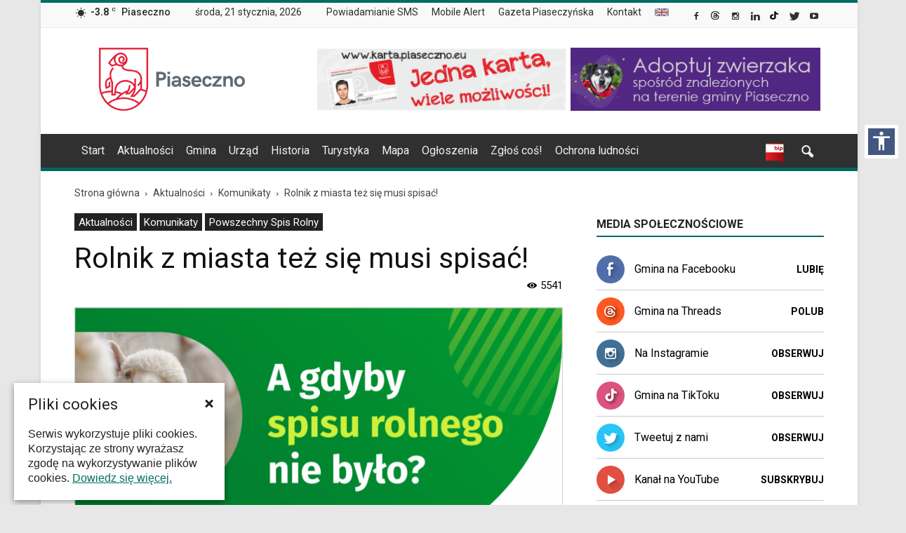

--- FILE ---
content_type: text/html; charset=UTF-8
request_url: https://piaseczno.eu/rolnik-z-miasta-tez-sie-musi-spisac/
body_size: 23171
content:
<!doctype html >
<!--[if IE 8]>    <html class="ie8" lang="en"> <![endif]-->
<!--[if IE 9]>    <html class="ie9" lang="en"> <![endif]-->
<!--[if gt IE 8]><!--> <html lang="pl-PL"> <!--<![endif]-->
<head>
    <title>Rolnik z miasta też się musi spisać! | Oficjalna strona Miasta i Gminy Piaseczno</title>
    <meta charset="UTF-8" />
    <meta name="viewport" content="width=device-width, initial-scale=1.0">
    <link rel="pingback" href="https://piaseczno.eu/xmlrpc.php" />
    
    <meta name='robots' content='max-image-preview:large' />
	<style>img:is([sizes="auto" i], [sizes^="auto," i]) { contain-intrinsic-size: 3000px 1500px }</style>
	<meta property="og:image" content="https://piaseczno.eu/wp-content/uploads/2020/11/Gdyby-nie-było-spisu.png" /><meta name="author" content="Małgorzata Idaczek">
<link rel="icon" type="image/png" href="https://piaseczno.eu/wp-content/uploads/2016/12/favicon.ico"><link rel="apple-touch-icon-precomposed" sizes="76x76" href="https://piaseczno.eu/wp-content/uploads/2017/01/iOS_icon_76.png"/><link rel="apple-touch-icon-precomposed" sizes="120x120" href="https://piaseczno.eu/wp-content/uploads/2017/01/iOS_icon_120.png"/><link rel="apple-touch-icon-precomposed" sizes="152x152" href="https://piaseczno.eu/wp-content/uploads/2017/01/iOS_icon_152.png"/><link rel="apple-touch-icon-precomposed" sizes="114x114" href="https://piaseczno.eu/wp-content/uploads/2017/01/iOS_icon_114.png"/><link rel="apple-touch-icon-precomposed" sizes="144x144" href="https://piaseczno.eu/wp-content/uploads/2017/01/iOS_icon_144.png"/><link rel='dns-prefetch' href='//code.jquery.com' />
<link rel='dns-prefetch' href='//fonts.googleapis.com' />
<link rel="alternate" type="application/rss+xml" title="Oficjalna strona Miasta i Gminy Piaseczno &raquo; Kanał z wpisami" href="https://piaseczno.eu/feed/" />
<link rel="alternate" type="application/rss+xml" title="Oficjalna strona Miasta i Gminy Piaseczno &raquo; Kanał z komentarzami" href="https://piaseczno.eu/comments/feed/" />
<script type="text/javascript">
/* <![CDATA[ */
window._wpemojiSettings = {"baseUrl":"https:\/\/s.w.org\/images\/core\/emoji\/16.0.1\/72x72\/","ext":".png","svgUrl":"https:\/\/s.w.org\/images\/core\/emoji\/16.0.1\/svg\/","svgExt":".svg","source":{"concatemoji":"https:\/\/piaseczno.eu\/wp-includes\/js\/wp-emoji-release.min.js?ver=6.8.3"}};
/*! This file is auto-generated */
!function(s,n){var o,i,e;function c(e){try{var t={supportTests:e,timestamp:(new Date).valueOf()};sessionStorage.setItem(o,JSON.stringify(t))}catch(e){}}function p(e,t,n){e.clearRect(0,0,e.canvas.width,e.canvas.height),e.fillText(t,0,0);var t=new Uint32Array(e.getImageData(0,0,e.canvas.width,e.canvas.height).data),a=(e.clearRect(0,0,e.canvas.width,e.canvas.height),e.fillText(n,0,0),new Uint32Array(e.getImageData(0,0,e.canvas.width,e.canvas.height).data));return t.every(function(e,t){return e===a[t]})}function u(e,t){e.clearRect(0,0,e.canvas.width,e.canvas.height),e.fillText(t,0,0);for(var n=e.getImageData(16,16,1,1),a=0;a<n.data.length;a++)if(0!==n.data[a])return!1;return!0}function f(e,t,n,a){switch(t){case"flag":return n(e,"\ud83c\udff3\ufe0f\u200d\u26a7\ufe0f","\ud83c\udff3\ufe0f\u200b\u26a7\ufe0f")?!1:!n(e,"\ud83c\udde8\ud83c\uddf6","\ud83c\udde8\u200b\ud83c\uddf6")&&!n(e,"\ud83c\udff4\udb40\udc67\udb40\udc62\udb40\udc65\udb40\udc6e\udb40\udc67\udb40\udc7f","\ud83c\udff4\u200b\udb40\udc67\u200b\udb40\udc62\u200b\udb40\udc65\u200b\udb40\udc6e\u200b\udb40\udc67\u200b\udb40\udc7f");case"emoji":return!a(e,"\ud83e\udedf")}return!1}function g(e,t,n,a){var r="undefined"!=typeof WorkerGlobalScope&&self instanceof WorkerGlobalScope?new OffscreenCanvas(300,150):s.createElement("canvas"),o=r.getContext("2d",{willReadFrequently:!0}),i=(o.textBaseline="top",o.font="600 32px Arial",{});return e.forEach(function(e){i[e]=t(o,e,n,a)}),i}function t(e){var t=s.createElement("script");t.src=e,t.defer=!0,s.head.appendChild(t)}"undefined"!=typeof Promise&&(o="wpEmojiSettingsSupports",i=["flag","emoji"],n.supports={everything:!0,everythingExceptFlag:!0},e=new Promise(function(e){s.addEventListener("DOMContentLoaded",e,{once:!0})}),new Promise(function(t){var n=function(){try{var e=JSON.parse(sessionStorage.getItem(o));if("object"==typeof e&&"number"==typeof e.timestamp&&(new Date).valueOf()<e.timestamp+604800&&"object"==typeof e.supportTests)return e.supportTests}catch(e){}return null}();if(!n){if("undefined"!=typeof Worker&&"undefined"!=typeof OffscreenCanvas&&"undefined"!=typeof URL&&URL.createObjectURL&&"undefined"!=typeof Blob)try{var e="postMessage("+g.toString()+"("+[JSON.stringify(i),f.toString(),p.toString(),u.toString()].join(",")+"));",a=new Blob([e],{type:"text/javascript"}),r=new Worker(URL.createObjectURL(a),{name:"wpTestEmojiSupports"});return void(r.onmessage=function(e){c(n=e.data),r.terminate(),t(n)})}catch(e){}c(n=g(i,f,p,u))}t(n)}).then(function(e){for(var t in e)n.supports[t]=e[t],n.supports.everything=n.supports.everything&&n.supports[t],"flag"!==t&&(n.supports.everythingExceptFlag=n.supports.everythingExceptFlag&&n.supports[t]);n.supports.everythingExceptFlag=n.supports.everythingExceptFlag&&!n.supports.flag,n.DOMReady=!1,n.readyCallback=function(){n.DOMReady=!0}}).then(function(){return e}).then(function(){var e;n.supports.everything||(n.readyCallback(),(e=n.source||{}).concatemoji?t(e.concatemoji):e.wpemoji&&e.twemoji&&(t(e.twemoji),t(e.wpemoji)))}))}((window,document),window._wpemojiSettings);
/* ]]> */
</script>
<style id='wp-emoji-styles-inline-css' type='text/css'>

	img.wp-smiley, img.emoji {
		display: inline !important;
		border: none !important;
		box-shadow: none !important;
		height: 1em !important;
		width: 1em !important;
		margin: 0 0.07em !important;
		vertical-align: -0.1em !important;
		background: none !important;
		padding: 0 !important;
	}
</style>
<link rel='stylesheet' id='pdfemb-gutenberg-block-backend-js-css' href='https://piaseczno.eu/wp-content/plugins/pdf-embedder/css/pdfemb-blocks.css?ver=6.8.3' type='text/css' media='all' />
<link rel='stylesheet' id='skiplinks-css' href='https://piaseczno.eu/wp-content/plugins/accessible-poetry/assets/css/acp-skiplinks.css?ver=6.8.3' type='text/css' media='all' />
<link rel='stylesheet' id='acp-toolbar-css' href='https://piaseczno.eu/wp-content/plugins/accessible-poetry/assets/css/acp-toolbar.css?ver=6.8.3' type='text/css' media='all' />
<link rel='stylesheet' id='alo-easymail-css' href='https://piaseczno.eu/wp-content/plugins/alo-easymail/alo-easymail.css?ver=6.8.3' type='text/css' media='all' />
<link rel='stylesheet' id='events-maker-front-css' href='https://piaseczno.eu/wp-content/plugins/events-maker/css/front.css?ver=6.8.3' type='text/css' media='all' />
<link rel='stylesheet' id='totalpool_custom_style-css' href='https://piaseczno.eu/wp-content/plugins/totalpoll/assets/css/totalpool_custom_style.css?ver=1.0.0' type='text/css' media='all' />
<link rel='stylesheet' id='cookie-consent-style-css' href='https://piaseczno.eu/wp-content/plugins/uk-cookie-consent/assets/css/style.css?ver=6.8.3' type='text/css' media='all' />
<link rel='stylesheet' id='google_font_open_sans-css' href='https://fonts.googleapis.com/css?family=Open+Sans%3A300italic%2C400italic%2C600italic%2C400%2C600%2C700&#038;subset=hebrew%2Clatin%2Clatin-ext&#038;ver=6.8.3' type='text/css' media='all' />
<link rel='stylesheet' id='google_font_roboto-css' href='https://fonts.googleapis.com/css?family=Roboto%3A500%2C400italic%2C700%2C900%2C500italic%2C400%2C300&#038;subset=hebrew%2Clatin%2Clatin-ext&#038;ver=6.8.3' type='text/css' media='all' />
<link rel='stylesheet' id='fancybox-css' href='https://piaseczno.eu/wp-content/plugins/easy-fancybox/fancybox/jquery.fancybox-1.3.8.min.css?ver=1.5.8.2' type='text/css' media='screen' />
<link rel='stylesheet' id='js_composer_front-css' href='https://piaseczno.eu/wp-content/plugins/js_composer/assets/css/js_composer.min.css?ver=4.12.1' type='text/css' media='all' />
<link rel='stylesheet' id='td-theme-css' href='https://piaseczno.eu/wp-content/themes/Newspaper/style.css?ver=7.5' type='text/css' media='all' />
<link rel='stylesheet' id='td-theme-demo-style-css' href='https://piaseczno.eu/wp-content/themes/Newspaper/includes/demos/magazine/demo_style.css?ver=7.5' type='text/css' media='all' />
<script type="text/javascript" src="https://code.jquery.com/jquery-2.2.4.min.js?ver=2.2.4" id="jquery-js"></script>
<script type="text/javascript" src="https://piaseczno.eu/wp-content/plugins/accessible-poetry/assets/js/accessible-poetry.js?ver=6.8.3" id="acp-scripts-js"></script>
<script type="text/javascript" src="https://piaseczno.eu/wp-content/plugins/accessible-poetry/assets/js/acp-toolbar.js?ver=6.8.3" id="acp-toolbar-js"></script>
<script type="text/javascript" src="https://piaseczno.eu/wp-content/plugins/events-maker/js/front-sorting.js?ver=6.8.3" id="events-maker-sorting-js"></script>
<script type="text/javascript" src="https://code.jquery.com/jquery-migrate-1.4.1.min.js?ver=1.4.1" id="jquery-migrate-js"></script>
<link rel="https://api.w.org/" href="https://piaseczno.eu/wp-json/" /><link rel="alternate" title="JSON" type="application/json" href="https://piaseczno.eu/wp-json/wp/v2/posts/39759" /><meta name="generator" content="WordPress 6.8.3" />
<link rel='shortlink' href='https://piaseczno.eu/?p=39759' />
<link rel="alternate" title="oEmbed (JSON)" type="application/json+oembed" href="https://piaseczno.eu/wp-json/oembed/1.0/embed?url=https%3A%2F%2Fpiaseczno.eu%2Frolnik-z-miasta-tez-sie-musi-spisac%2F" />
<link rel="alternate" title="oEmbed (XML)" type="text/xml+oembed" href="https://piaseczno.eu/wp-json/oembed/1.0/embed?url=https%3A%2F%2Fpiaseczno.eu%2Frolnik-z-miasta-tez-sie-musi-spisac%2F&#038;format=xml" />
<style type="text/css">
		/* Extra styles to allow keyboard accessibility of dropdown menus */
		div:not(#wpadminbar) [role="navigation"] ul ul {
			display: block !important;
			margin-left:-9999px !important;
		}

		div:not(#wpadminbar) [role="navigation"] ul li.ccadm-hover > ul,
		div:not(#wpadminbar) [role="navigation"] ul a:focus+ul {
			margin-left:0 !important;
		}
	</style><script type="text/javascript" src="https://piaseczno.eu/wp-includes/js/tw-sack.min.js?ver=1.6.1" id="sack-js"></script>
	<script type="text/javascript">
		//<![CDATA[
				function alo_em_pubblic_form ()
		{

			var alo_cf_array = new Array();
									document.alo_easymail_widget_form.submit.value="Wysyłam...";
			document.alo_easymail_widget_form.submit.disabled = true;
			document.getElementById('alo_em_widget_loading').style.display = "inline";
			document.getElementById('alo_easymail_widget_feedback').innerHTML = "";

			var alo_em_sack = new sack("https://piaseczno.eu/wp-admin/admin-ajax.php" );

			alo_em_sack.execute = 1;
			alo_em_sack.method = 'POST';
			alo_em_sack.setVar( "action", "alo_em_pubblic_form_check" );
						alo_em_sack.setVar( "alo_em_opt_email", document.alo_easymail_widget_form.alo_em_opt_email.value );
						alo_em_sack.setVar( "alo_easymail_txt_generic_error", 'Błąd podczas wykonywania zadania' );
			alo_em_sack.setVar( "alo_em_error_email_incorrect", "Podany adres e-mail jest nieprawidłowy.");
			alo_em_sack.setVar( "alo_em_error_name_empty", "Pole Imię i nazwisko należy wypełnić");
						alo_em_sack.setVar( "alo_em_error_email_added", "Ostrzeżenie: ten adres email został subskrybowany ale nie aktywowany. W tej chwili wysyłam kolejny email aktywacyjny.");
			alo_em_sack.setVar( "alo_em_error_email_activated", "Ostrzeżenie: ten adres email został subskrybowany.");
			alo_em_sack.setVar( "alo_em_error_on_sending", "Błąd podczas wysyłania. Spróbuj ponownie");
			alo_em_sack.setVar( "alo_em_txt_ok", "Zapisywanie do newslettera zakończone. Otrzymasz od nas e-mail z linkiem, który należy kliknąć aby aktywować Newslettera");
			alo_em_sack.setVar( "alo_em_txt_subscribe", "Zapisz się");
			alo_em_sack.setVar( "alo_em_lang_code", "");

			var cbs = document.getElementById('alo_easymail_widget_form').getElementsByTagName('input');
			var length = cbs.length;
			var lists = "";
			for (var i=0; i < length; i++) {
				if (cbs[i].name == 'alo_em_form_lists' +'[]' && cbs[i].type == 'checkbox') {
					if ( cbs[i].checked ) lists += cbs[i].value + ",";
				}
			}
			alo_em_sack.setVar( "alo_em_form_lists", lists );
			alo_em_sack.setVar( "alo_em_nonce", 'f229d206b2' );
			//alo_em_sack.onError = function() { alert('Ajax error' )};
			alo_em_sack.runAJAX();

			return true;

		}
				//]]>
	</script>
	<script src="https://www.google.com/recaptcha/api.js?hl=pl_PL" async defer></script>
<meta http-equiv="Content-type" content="text/html; charset=utf-8" /><link rel='canonical' href='https://piaseczno.eu/rolnik-z-miasta-tez-sie-musi-spisac/' />
<style id="ctcc-css" type="text/css" media="screen">
				#catapult-cookie-bar {
					box-sizing: border-box;
					max-height: 0;
					opacity: 0;
					z-index: 99999;
					overflow: hidden;
					color: #222222;
					position: fixed;
					left: 20px;
					bottom: 6%;
					width: 300px;
					background-color: #ffffff;
				}
				#catapult-cookie-bar a {
					color: #006e64;
				}
				#catapult-cookie-bar .x_close span {
					background-color: #ffffff;
				}
				button#catapultCookie {
					background:#006e64;
					color: #ffffff;
					border: 0; padding: 6px 9px; border-radius: 3px;
				}
				#catapult-cookie-bar h3 {
					color: #222222;
				}
				.has-cookie-bar #catapult-cookie-bar {
					opacity: 1;
					max-height: 999px;
					min-height: 30px;
				}</style><!--[if lt IE 9]><script src="https://html5shim.googlecode.com/svn/trunk/html5.js"></script><![endif]-->
    <meta name="generator" content="Powered by Visual Composer - drag and drop page builder for WordPress."/>
<!--[if lte IE 9]><link rel="stylesheet" type="text/css" href="https://piaseczno.eu/wp-content/plugins/js_composer/assets/css/vc_lte_ie9.min.css" media="screen"><![endif]--><!--[if IE  8]><link rel="stylesheet" type="text/css" href="https://piaseczno.eu/wp-content/plugins/js_composer/assets/css/vc-ie8.min.css" media="screen"><![endif]-->
<!-- JS generated by theme -->

<script>
    
    

	    var tdBlocksArray = []; //here we store all the items for the current page

	    //td_block class - each ajax block uses a object of this class for requests
	    function tdBlock() {
		    this.id = '';
		    this.block_type = 1; //block type id (1-234 etc)
		    this.atts = '';
		    this.td_column_number = '';
		    this.td_current_page = 1; //
		    this.post_count = 0; //from wp
		    this.found_posts = 0; //from wp
		    this.max_num_pages = 0; //from wp
		    this.td_filter_value = ''; //current live filter value
		    this.is_ajax_running = false;
		    this.td_user_action = ''; // load more or infinite loader (used by the animation)
		    this.header_color = '';
		    this.ajax_pagination_infinite_stop = ''; //show load more at page x
	    }


        // td_js_generator - mini detector
        (function(){
            var htmlTag = document.getElementsByTagName("html")[0];

            if ( navigator.userAgent.indexOf("MSIE 10.0") > -1 ) {
                htmlTag.className += ' ie10';
            }

            if ( !!navigator.userAgent.match(/Trident.*rv\:11\./) ) {
                htmlTag.className += ' ie11';
            }

            if ( /(iPad|iPhone|iPod)/g.test(navigator.userAgent) ) {
                htmlTag.className += ' td-md-is-ios';
            }

            var user_agent = navigator.userAgent.toLowerCase();
            if ( user_agent.indexOf("android") > -1 ) {
                htmlTag.className += ' td-md-is-android';
            }

            if ( -1 !== navigator.userAgent.indexOf('Mac OS X')  ) {
                htmlTag.className += ' td-md-is-os-x';
            }

            if ( /chrom(e|ium)/.test(navigator.userAgent.toLowerCase()) ) {
               htmlTag.className += ' td-md-is-chrome';
            }

            if ( -1 !== navigator.userAgent.indexOf('Firefox') ) {
                htmlTag.className += ' td-md-is-firefox';
            }

            if ( -1 !== navigator.userAgent.indexOf('Safari') && -1 === navigator.userAgent.indexOf('Chrome') ) {
                htmlTag.className += ' td-md-is-safari';
            }

            if( -1 !== navigator.userAgent.indexOf('IEMobile') ){
                htmlTag.className += ' td-md-is-iemobile';
            }

        })();




        var tdLocalCache = {};

        ( function () {
            "use strict";

            tdLocalCache = {
                data: {},
                remove: function (resource_id) {
                    delete tdLocalCache.data[resource_id];
                },
                exist: function (resource_id) {
                    return tdLocalCache.data.hasOwnProperty(resource_id) && tdLocalCache.data[resource_id] !== null;
                },
                get: function (resource_id) {
                    return tdLocalCache.data[resource_id];
                },
                set: function (resource_id, cachedData) {
                    tdLocalCache.remove(resource_id);
                    tdLocalCache.data[resource_id] = cachedData;
                }
            };
        })();

    
    
var td_viewport_interval_list=[{"limitBottom":767,"sidebarWidth":228},{"limitBottom":1018,"sidebarWidth":300},{"limitBottom":1140,"sidebarWidth":324}];
var td_animation_stack_effect="type0";
var tds_animation_stack=true;
var td_animation_stack_specific_selectors=".entry-thumb, img";
var td_animation_stack_general_selectors=".td-animation-stack img, .post img";
var tds_general_modal_image="yes";
var td_ajax_url="https:\/\/piaseczno.eu\/wp-admin\/admin-ajax.php?td_theme_name=Newspaper&v=7.5";
var td_get_template_directory_uri="https:\/\/piaseczno.eu\/wp-content\/themes\/Newspaper";
var tds_snap_menu="smart_snap_always";
var tds_logo_on_sticky="show";
var tds_header_style="";
var td_please_wait="Prosz\u0119 czeka\u0107 ...";
var td_email_user_pass_incorrect="U\u017cytkownik lub has\u0142o niepoprawne!";
var td_email_user_incorrect="E-mail lub nazwa u\u017cytkownika jest niepoprawna!";
var td_email_incorrect="E-mail niepoprawny!";
var tds_more_articles_on_post_enable="";
var tds_more_articles_on_post_time_to_wait="";
var tds_more_articles_on_post_pages_distance_from_top=0;
var tds_theme_color_site_wide="#006e64";
var tds_smart_sidebar="";
var tdThemeName="Newspaper";
var td_magnific_popup_translation_tPrev="Poprzedni (Strza\u0142ka w lewo)";
var td_magnific_popup_translation_tNext="Nast\u0119pny (Strza\u0142ka w prawo)";
var td_magnific_popup_translation_tCounter="%curr% z %total%";
var td_magnific_popup_translation_ajax_tError="Zawarto\u015b\u0107 z %url% nie mo\u017ce by\u0107 za\u0142adowana.";
var td_magnific_popup_translation_image_tError="Obraz #%curr% nie mo\u017ce by\u0107 za\u0142adowany.";
var td_ad_background_click_link="";
var td_ad_background_click_target="";
</script>

<script>
  (function(i,s,o,g,r,a,m){i['GoogleAnalyticsObject']=r;i[r]=i[r]||function(){
  (i[r].q=i[r].q||[]).push(arguments)},i[r].l=1*new Date();a=s.createElement(o),
  m=s.getElementsByTagName(o)[0];a.async=1;a.src=g;m.parentNode.insertBefore(a,m)
  })(window,document,'script','https://www.google-analytics.com/analytics.js','ga');

  ga('create', 'UA-97575399-1', 'auto');
  ga('send', 'pageview');

</script>

<!-- Google tag (gtag.js) -->
<script async src="https://www.googletagmanager.com/gtag/js?id=G-BN2C7VHKXV"></script>
<script>
  window.dataLayer = window.dataLayer || [];
  function gtag(){dataLayer.push(arguments);}
  gtag('js', new Date());

  gtag('config', 'G-BN2C7VHKXV');
</script><link rel="icon" href="https://piaseczno.eu/wp-content/uploads/2025/06/logo-piaseczna-150x150.png" sizes="32x32" />
<link rel="icon" href="https://piaseczno.eu/wp-content/uploads/2025/06/logo-piaseczna-300x300.png" sizes="192x192" />
<link rel="apple-touch-icon" href="https://piaseczno.eu/wp-content/uploads/2025/06/logo-piaseczna-300x300.png" />
<meta name="msapplication-TileImage" content="https://piaseczno.eu/wp-content/uploads/2025/06/logo-piaseczna-300x300.png" />

<!-- Easy FancyBox 1.5.8.2 using FancyBox 1.3.8 - RavanH (http://status301.net/wordpress-plugins/easy-fancybox/) -->
<script type="text/javascript">
/* <![CDATA[ */
var fb_timeout = null;
var fb_opts = { 'overlayShow' : true, 'hideOnOverlayClick' : true, 'showCloseButton' : true, 'margin' : 20, 'centerOnScroll' : true, 'enableEscapeButton' : true, 'autoScale' : true };
var easy_fancybox_handler = function(){
	/* SWF */
	jQuery('a.fancybox-swf, area.fancybox-swf, li.fancybox-swf a').fancybox( jQuery.extend({}, fb_opts, { 'type' : 'swf', 'width' : 1280, 'height' : 800, 'titleShow' : false, 'titlePosition' : 'float', 'titleFromAlt' : true, 'swf' : {'wmode':'opaque','allowfullscreen':true} }) );
	/* iFrame */
	jQuery('a.fancybox-iframe, area.fancybox-iframe, li.fancybox-iframe a').fancybox( jQuery.extend({}, fb_opts, { 'type' : 'iframe', 'width' : '80%', 'height' : '90%', 'titleShow' : false, 'titlePosition' : 'float', 'titleFromAlt' : true, 'allowfullscreen' : false }) );
}
var easy_fancybox_auto = function(){
	/* Auto-click */
	setTimeout(function(){jQuery('#fancybox-auto').trigger('click')},1000);
}
/* ]]> */
</script>
<noscript><style type="text/css"> .wpb_animate_when_almost_visible { opacity: 1; }</style></noscript>    
<script type="text/javascript" async src="/wp-content/themes/Newspaper/js/oncallsearch.js" crossorigin="anonymous"></script>

<script type="text/javascript" async src="/wp-content/themes/Newspaper/js/wcag22.js" crossorigin="anonymous"></script>
<link rel="stylesheet" href="/wp-content/themes/Newspaper/js/wcag22.css" type="text/css" media="all">

</head>

<body class="wp-singular post-template-default single single-post postid-39759 single-format-standard wp-theme-Newspaper acp-focus-red rolnik-z-miasta-tez-sie-musi-spisac td-magazine wpb-js-composer js-comp-ver-4.12.1 vc_responsive td-animation-stack-type0 td-boxed-layout" itemscope="itemscope" itemtype="https://schema.org/WebPage">
    
    <nav id="acp-toolbar-wrap" data-fontsizer-include="" data-fontsizer-exclude="">
	<button id="acp-toggle-toolbar" aria-label="Włącz panel dostępności"><i class="material-icons md-32">accessibility</i></button>
	<div id="acp-toolbar">
		<button id="acp-toolbar-close" aria-label="Zamknij panel dostępności"><i class="material-icons">highlight_off</i></button>
		<h3 id="acp-toolbar-title">Panel dostępności</h3>
				<label class="acp-toolbar-label">Rozmiar czcionek</label>
		<div id="acp-toolbar-textsize" class="acp-toolbar-btn-group">
			<button id="acp-text-down" class="acp-toolbar-btn"><span><i class="material-icons">zoom_out</i></span>Zmniejsz rozmiar czcionek</button>
			<button id="acp-text-up" class="acp-toolbar-btn"><span><i class="material-icons">zoom_in</i></span>Zwiększ rozmiar czcionek</button>
			<button id="acp-text-reset" class="acp-toolbar-btn acp-btn-reset"><span><i class="material-icons">autorenew</i></span>Resetuj ustawienia</button>
		</div>
						<label class="acp-toolbar-label">Dostosowanie kontrastu</label>
		<div id="acp-toolbar-contrast" class="acp-toolbar-btn-group">
			<button id="acp-contrast-dark" class="acp-toolbar-btn"><span><i class="material-icons">brightness_low</i></span>Ciemny kontrast</button>
			<button id="acp-contrast-bright" class="acp-toolbar-btn"><span><i class="material-icons">brightness_high</i></span>Jasny kontrast</button>
			<button id="acp-contrast-reset" class="acp-toolbar-btn acp-btn-reset"><span><i class="material-icons">autorenew</i></span>Resetuj ustawienia</button>
		</div>
						<label class="acp-toolbar-label">Odnośniki</label>
		<div id="acp-toolbar-links" class="acp-toolbar-btn-group">
						<button id="acp-links-marklinks" class="acp-toolbar-btn"><span><i class="material-icons">format_paint</i></span>Podświetl odnośniki</button>
									<button id="acp-links-underline" class="acp-toolbar-btn"><span><i class="material-icons">format_underlined</i></span>Podkreśl odnośniki</button>
					</div>
						<label class="acp-toolbar-label">Czytelność czcionki</label>
		<div id="acp-toolbar-font" class="acp-toolbar-btn-group">
			<button id="acp-font-readable" class="acp-toolbar-btn"><span><i class="material-icons">text_format</i></span>Popraw czytelność</button>
		</div>
				
				<label class="acp-toolbar-label">Animacje</label>
		<div id="acp-toolbar-animation" class="acp-toolbar-btn-group">
			<button id="acp-animation" class="acp-toolbar-btn"><span><i class="material-icons">local_movies</i></span>Wyłącz animacje</button>
		</div>
				
				<div id="acp-toolbar-extra">
						<a href="/oswiadczenie-o-dostepnosci/" data-wpel-link="internal"><span><i class="material-icons">accessibility</i></span>Deklaracja o dostępności</a>
									<a href="/pomoc-serwisu/" data-wpel-link="internal"><span><i class="material-icons">help_outline</i></span>Pomoc serwisu</a>
					</div>
				<div class="acp-author">
			<a href="http://www.amitmoreno.com/" aria-label="Go to the accessibility plugin author website - this link will open in a new window" target="_self" data-wpel-link="external" rel="external noopener noreferrer">Accessibe Poetry by Amit Moreno</a>
		</div>
	</div>
</nav>
    <nav><ul id="acp_skiplinks" role="navigation"><li><a href="#td-header-menu" class="skiplinks">Przejdź do menu</a></li><li><a href="#tresc" class="skiplinks">Przejdź do treści</a></li><li><a href="#td-footer-wrapper" class="skiplinks">Przejdź do stopki</a></li></ul></nav>
        <div class="td-scroll-up"><i class="td-icon-menu-up"></i></div>
    
    <div class="td-menu-background"></div>
<div id="td-mobile-nav">
    <div class="td-mobile-container">
        <!-- mobile menu top section -->
        <div class="td-menu-socials-wrap">
            <!-- socials -->
            <div class="td-menu-socials">
                
        <span class="td-social-icon-wrap">
            <a target="_self" href="https://www.facebook.com/GminaPiaseczno/" title="Facebook" data-wpel-link="external" rel="external noopener noreferrer">
                <i class="td-icon-font td-icon-facebook"></i>
            </a>
        </span>
        <span class="td-social-icon-wrap">
            <a target="_self" href="https://www.threads.net/@gmina_piaseczno" title="Google+" data-wpel-link="external" rel="external noopener noreferrer">
                <i class="td-icon-font td-icon-googleplus"></i>
            </a>
        </span>
        <span class="td-social-icon-wrap">
            <a target="_self" href="https://www.instagram.com/gmina_piaseczno/" title="Instagram" data-wpel-link="external" rel="external noopener noreferrer">
                <i class="td-icon-font td-icon-instagram"></i>
            </a>
        </span>
        <span class="td-social-icon-wrap">
            <a target="_self" href="https://www.linkedin.com/company/urz%C4%85d-miasta-i-gminy-piaseczno/" title="Linkedin" data-wpel-link="external" rel="external noopener noreferrer">
                <i class="td-icon-font td-icon-linkedin"></i>
            </a>
        </span>
        <span class="td-social-icon-wrap">
            <a target="_self" href="https://www.tiktok.com/@gmina.piaseczno" title="Reddit" data-wpel-link="external" rel="external noopener noreferrer">
                <i class="td-icon-font td-icon-reddit"></i>
            </a>
        </span>
        <span class="td-social-icon-wrap">
            <a target="_self" href="https://twitter.com/GminaPiaseczno" title="Twitter" data-wpel-link="external" rel="external noopener noreferrer">
                <i class="td-icon-font td-icon-twitter"></i>
            </a>
        </span>
        <span class="td-social-icon-wrap">
            <a target="_self" href="https://www.youtube.com/@GminaPiasecznoPromocja" title="Youtube" data-wpel-link="external" rel="external noopener noreferrer">
                <i class="td-icon-font td-icon-youtube"></i>
            </a>
        </span>            </div>
            <!-- close button -->
            <div class="td-mobile-close">
                <a href="#"><i class="td-icon-close-mobile"></i></a>
            </div>
        </div>

        <!-- login section -->
        
        <!-- menu section -->
        <div class="td-mobile-content">
            <div class="menu-menu-glowne-container"><ul id="menu-menu-glowne" class="td-mobile-main-menu"><li id="menu-item-41" class="menu-item menu-item-type-post_type menu-item-object-page menu-item-home menu-item-first menu-item-41"><a href="https://piaseczno.eu/" data-wpel-link="internal">Start</a></li>
<li id="menu-item-3871" class="menu-item menu-item-type-taxonomy menu-item-object-category current-post-ancestor current-menu-parent current-post-parent menu-item-3871"><a href="https://piaseczno.eu/category/aktualnosci/" data-wpel-link="internal">Aktualności</a></li>
<li id="menu-item-3675" class="menu-item menu-item-type-post_type menu-item-object-page menu-item-3675"><a href="https://piaseczno.eu/nasza-gmina/" data-wpel-link="internal">Gmina</a></li>
<li id="menu-item-3933" class="menu-item menu-item-type-custom menu-item-object-custom menu-item-3933"><a href="http://bip.piaseczno.eu/" data-wpel-link="external" target="_self" rel="external noopener noreferrer">Urząd</a></li>
<li id="menu-item-3168" class="menu-item menu-item-type-post_type menu-item-object-page menu-item-3168"><a href="https://piaseczno.eu/historia/" data-wpel-link="internal">Historia</a></li>
<li id="menu-item-3166" class="menu-item menu-item-type-post_type menu-item-object-page menu-item-3166"><a href="https://piaseczno.eu/turystyka-i-rekreacja/" data-wpel-link="internal">Turystyka</a></li>
<li id="menu-item-3928" class="menu-item menu-item-type-custom menu-item-object-custom menu-item-3928"><a href="https://mapy.piaseczno.eu/" data-wpel-link="external" target="_self" rel="external noopener noreferrer">Mapa</a></li>
<li id="menu-item-9457" class="menu-item menu-item-type-custom menu-item-object-custom menu-item-9457"><a href="http://bip.piaseczno.eu/artykuly/21/tablica-ogloszen" data-wpel-link="external" target="_self" rel="external noopener noreferrer">Ogłoszenia</a></li>
<li id="menu-item-85140" class="menu-item menu-item-type-custom menu-item-object-custom menu-item-85140"><a href="https://piaseczno.eu/category/zglos-cos-piaseczno/" data-wpel-link="internal">Zgłoś coś!</a></li>
<li id="menu-item-91463" class="menu-item menu-item-type-post_type menu-item-object-page menu-item-91463"><a href="https://piaseczno.eu/ochrona-ludnosci/" data-wpel-link="internal">Ochrona ludności</a></li>
</ul></div>        </div>
    </div>

    <!-- register/login section -->
    </div>    <div class="td-search-background"></div>
<div class="td-search-wrap-mob">
	<div class="td-drop-down-search" aria-labelledby="td-header-search-button">
		<form method="get" class="td-search-form" action="https://piaseczno.eu/">
			<!-- close button -->
			<div class="td-search-close">
				<a href="#"><i class="td-icon-close-mobile"></i></a>
			</div>
			<div role="search" class="td-search-input">
				<span>Wyszukiwanie</span>
				<input id="td-header-search-mob" type="text" value="" name="s" autocomplete="off" />
			</div>
		</form>
		<div id="td-aj-search-mob"></div>
	</div>
</div>    
    
    <div id="td-outer-wrap">
    
        <!--
Header style 1
-->

<div class="td-header-wrap td-header-style-1">

    <div class="td-header-top-menu-full">
        <div class="td-container td-header-row td-header-top-menu">
            
    <div class="top-bar-style-1">
        
<div class="td-header-sp-top-menu">


	<!-- td weather source: cache -->		<div class="td-weather-top-widget" id="td_top_weather_uid">
			<i class="td-icons clear-sky-d"></i>
			<div class="td-weather-now" data-block-uid="td_top_weather_uid">
				<span class="td-big-degrees">-3.8</span>
				<span class="td-weather-unit">C</span>
			</div>
			<div class="td-weather-header">
				<div class="td-weather-city">Piaseczno</div>
			</div>
		</div>
		        <div class="td_data_time">
            <div >

                środa, 21 stycznia, 2026
            </div>
        </div>
    <div class="menu-top-container"><ul id="menu-menu-w-topie" class="top-header-menu"><li id="menu-item-5442" class="menu-item menu-item-type-post_type menu-item-object-post menu-item-first td-menu-item td-normal-menu menu-item-5442"><a href="https://piaseczno.eu/system-powiadamiania-sms/" data-wpel-link="internal">Powiadamianie SMS</a></li>
<li id="menu-item-2668" class="menu-item menu-item-type-taxonomy menu-item-object-category td-menu-item td-normal-menu menu-item-2668"><a href="https://piaseczno.eu/category/mobile-alert/" data-wpel-link="internal">Mobile Alert</a></li>
<li id="menu-item-2667" class="menu-item menu-item-type-taxonomy menu-item-object-category td-menu-item td-normal-menu menu-item-2667"><a href="https://piaseczno.eu/category/gazeta-piaseczynska/" data-wpel-link="internal">Gazeta Piaseczyńska</a></li>
<li id="menu-item-506" class="menu-item menu-item-type-post_type menu-item-object-page td-menu-item td-normal-menu menu-item-506"><a href="https://piaseczno.eu/kontakt/" data-wpel-link="internal">Kontakt</a></li>
<li id="menu-item-2702" class="englishversion menu-item menu-item-type-taxonomy menu-item-object-category td-menu-item td-normal-menu menu-item-2702"><a href="https://piaseczno.eu/category/about-municipality/" data-wpel-link="internal">About Municipality</a></li>
</ul></div></div>
        <div class="td-header-sp-top-widget">
    
        <span class="td-social-icon-wrap">
            <a target="_self" href="https://www.facebook.com/GminaPiaseczno/" title="Facebook" data-wpel-link="external" rel="external noopener noreferrer">
                <i class="td-icon-font td-icon-facebook"></i>
            </a>
        </span>
        <span class="td-social-icon-wrap">
            <a target="_self" href="https://www.threads.net/@gmina_piaseczno" title="Google+" data-wpel-link="external" rel="external noopener noreferrer">
                <i class="td-icon-font td-icon-googleplus"></i>
            </a>
        </span>
        <span class="td-social-icon-wrap">
            <a target="_self" href="https://www.instagram.com/gmina_piaseczno/" title="Instagram" data-wpel-link="external" rel="external noopener noreferrer">
                <i class="td-icon-font td-icon-instagram"></i>
            </a>
        </span>
        <span class="td-social-icon-wrap">
            <a target="_self" href="https://www.linkedin.com/company/urz%C4%85d-miasta-i-gminy-piaseczno/" title="Linkedin" data-wpel-link="external" rel="external noopener noreferrer">
                <i class="td-icon-font td-icon-linkedin"></i>
            </a>
        </span>
        <span class="td-social-icon-wrap">
            <a target="_self" href="https://www.tiktok.com/@gmina.piaseczno" title="Reddit" data-wpel-link="external" rel="external noopener noreferrer">
                <i class="td-icon-font td-icon-reddit"></i>
            </a>
        </span>
        <span class="td-social-icon-wrap">
            <a target="_self" href="https://twitter.com/GminaPiaseczno" title="Twitter" data-wpel-link="external" rel="external noopener noreferrer">
                <i class="td-icon-font td-icon-twitter"></i>
            </a>
        </span>
        <span class="td-social-icon-wrap">
            <a target="_self" href="https://www.youtube.com/@GminaPiasecznoPromocja" title="Youtube" data-wpel-link="external" rel="external noopener noreferrer">
                <i class="td-icon-font td-icon-youtube"></i>
            </a>
        </span></div>
    </div>

<!-- LOGIN MODAL -->

                <div  id="login-form" class="white-popup-block mfp-hide mfp-with-anim">
                    <div class="td-login-wrap">
                        <a href="#" class="td-back-button"><i class="td-icon-modal-back"></i></a>
                        <div id="td-login-div" class="td-login-form-div td-display-block">
                            <div class="td-login-panel-title">Sign in</div>
                            <div class="td-login-panel-descr">Witamy! Zaloguj się na swoje konto</div>
                            <div class="td_display_err"></div>
                            <div class="td-login-inputs"><input class="td-login-input" type="text" name="login_email" id="login_email" value="" required><label>Twoja nazwa użytkownika</label></div>
	                        <div class="td-login-inputs"><input class="td-login-input" type="password" name="login_pass" id="login_pass" value="" required><label>Twoje hasło</label></div>
                            <input type="button" name="login_button" id="login_button" class="wpb_button btn td-login-button" value="Login">
                            <div class="td-login-info-text"><a href="#" id="forgot-pass-link">Forgot your password? Get help</a></div>
                            
                        </div>

                        

                         <div id="td-forgot-pass-div" class="td-login-form-div td-display-none">
                            <div class="td-login-panel-title">Password recovery</div>
                            <div class="td-login-panel-descr">Odzyskaj swoje hasło</div>
                            <div class="td_display_err"></div>
                            <div class="td-login-inputs"><input class="td-login-input" type="text" name="forgot_email" id="forgot_email" value="" required><label>Twój e-mail</label></div>
                            <input type="button" name="forgot_button" id="forgot_button" class="wpb_button btn td-login-button" value="Send My Password">
                            <div class="td-login-info-text">Hasło zostanie wysłane e-mailem.</div>
                        </div>
                    </div>
                </div>
                        </div>
    </div>

    <div class="td-banner-wrap-full td-logo-wrap-full">
        <div class="td-container td-header-row td-header-header">
            <div class="td-header-sp-logo">
                        <a class="td-main-logo" href="https://piaseczno.eu/" data-wpel-link="internal">
            <img class="td-retina-data" data-retina="https://piaseczno.eu/wp-content/uploads/2019/01/gmina_piaseczno_logo_retina.png" src="https://piaseczno.eu/wp-content/uploads/2019/01/gmina_piaseczno_logo.png" alt="Gmina Piaseczno Wita" title="Gmina Piaseczno Wita"/>
            <span class="td-visual-hidden">Oficjalna strona Miasta i Gminy Piaseczno</span>
        </a>
                </div>
            <div class="td-header-sp-recs">
                <div class="td-header-rec-wrap">
    <div class="td-a-rec td-a-rec-id-header  "><div class="td-all-devices">
<a class="dwabannerytop" href="https://karta.piaseczno.eu" data-wpel-link="external" target="_self" rel="external noopener noreferrer"><img src="/wp-content/uploads/2020/10/banerek.png" alt="Piaseczyńska Karta Mieszkańca" width="365" height="92"></a>
<a class="dwabannerytop" href="/category/adoptuj-zwierzaka/" data-wpel-link="internal"><img src="/wp-content/uploads/2025/08/adoptuj-zwierzaka-ze-schroniska-na-paluchu-365-92.png" alt="Adoptuj zwierzaka spośród znalezionych na terenie gminy Piaseczno" width="365" height="92"></a>
</div>
</div>
</div>            </div>
        </div>
    </div>

    <div class="td-header-menu-wrap-full">
        <div class="td-header-menu-wrap td-header-gradient">
            <div class="td-container td-header-row td-header-main-menu">
                <div id="td-header-menu" role="navigation">
    <div id="td-top-mobile-toggle"><a href="#"><i class="td-icon-font td-icon-mobile"></i><span class="menunapis">Menu</span></a></div>
    <div class="td-main-menu-logo td-logo-in-header">
        		<a class="td-mobile-logo td-sticky-mobile" href="https://piaseczno.eu/" data-wpel-link="internal">
			<img class="td-retina-data" data-retina="https://piaseczno.eu/wp-content/uploads/2019/01/piaseczno_logo_mobile_retina.png" src="https://piaseczno.eu/wp-content/uploads/2019/01/piaseczno_logo_mobile.png" alt="Gmina Piaseczno Wita" title="Gmina Piaseczno Wita"/>
		</a>
			<a class="td-header-logo td-sticky-mobile" href="https://piaseczno.eu/" data-wpel-link="internal">
			<img class="td-retina-data" data-retina="https://piaseczno.eu/wp-content/uploads/2019/01/gmina_piaseczno_logo_retina.png" src="https://piaseczno.eu/wp-content/uploads/2019/01/gmina_piaseczno_logo.png" alt="Gmina Piaseczno Wita" title="Gmina Piaseczno Wita"/>
		</a>
	    </div>
    <div class="menu-menu-glowne-container"><ul id="menu-menu-glowne-1" class="sf-menu"><li class="menu-item menu-item-type-post_type menu-item-object-page menu-item-home menu-item-first td-menu-item td-normal-menu menu-item-41"><a href="https://piaseczno.eu/" data-wpel-link="internal">Start</a></li>
<li class="menu-item menu-item-type-taxonomy menu-item-object-category current-post-ancestor current-menu-parent current-post-parent td-menu-item td-normal-menu menu-item-3871"><a href="https://piaseczno.eu/category/aktualnosci/" data-wpel-link="internal">Aktualności</a></li>
<li class="menu-item menu-item-type-post_type menu-item-object-page td-menu-item td-normal-menu menu-item-3675"><a href="https://piaseczno.eu/nasza-gmina/" data-wpel-link="internal">Gmina</a></li>
<li class="menu-item menu-item-type-custom menu-item-object-custom td-menu-item td-normal-menu menu-item-3933"><a href="http://bip.piaseczno.eu/" data-wpel-link="external" target="_self" rel="external noopener noreferrer">Urząd</a></li>
<li class="menu-item menu-item-type-post_type menu-item-object-page td-menu-item td-normal-menu menu-item-3168"><a href="https://piaseczno.eu/historia/" data-wpel-link="internal">Historia</a></li>
<li class="menu-item menu-item-type-post_type menu-item-object-page td-menu-item td-normal-menu menu-item-3166"><a href="https://piaseczno.eu/turystyka-i-rekreacja/" data-wpel-link="internal">Turystyka</a></li>
<li class="menu-item menu-item-type-custom menu-item-object-custom td-menu-item td-normal-menu menu-item-3928"><a href="https://mapy.piaseczno.eu/" data-wpel-link="external" target="_self" rel="external noopener noreferrer">Mapa</a></li>
<li class="menu-item menu-item-type-custom menu-item-object-custom td-menu-item td-normal-menu menu-item-9457"><a href="http://bip.piaseczno.eu/artykuly/21/tablica-ogloszen" data-wpel-link="external" target="_self" rel="external noopener noreferrer">Ogłoszenia</a></li>
<li class="menu-item menu-item-type-custom menu-item-object-custom td-menu-item td-normal-menu menu-item-85140"><a href="https://piaseczno.eu/category/zglos-cos-piaseczno/" data-wpel-link="internal">Zgłoś coś!</a></li>
<li class="menu-item menu-item-type-post_type menu-item-object-page td-menu-item td-normal-menu menu-item-91463"><a href="https://piaseczno.eu/ochrona-ludnosci/" data-wpel-link="internal">Ochrona ludności</a></li>
</ul></div></div>


<div class="td-search-wrapper">
    <div id="td-top-search">
        <!-- Search -->
        <div class="header-search-wrap">
            <div class="dropdown header-search">
                <a id="td-header-bip-button" title="Przejdź do Biuletynu Informacji Publicznej Gminy Piaseczno" href="http://www.bip.piaseczno.eu" role="button" class="bipheader" target="_self" data-wpel-link="external" rel="external noopener noreferrer"><img alt="Przejdź do Biuletynu Informacji Publicznej Gminy Piaseczno" src="https://piaseczno.eu/wp-content/uploads/2016/12/bip_icon.png" class="bipheaderimg" /></i></a>
                <a id="td-header-search-button" href="#" role="button" class="dropdown-toggle " data-toggle="dropdown"><i class="td-icon-search"></i></a>
                <a id="td-header-search-button-mob" href="#" role="button" class="dropdown-toggle " data-toggle="dropdown"><i class="td-icon-search"></i></a>
            </div>
        </div>
    </div>
</div>

<div class="header-search-wrap">
	<div class="dropdown header-search">
		<div class="td-drop-down-search" aria-labelledby="td-header-search-button">
			<form method="get" class="td-search-form" action="https://piaseczno.eu/">
				<div role="search" class="td-head-form-search-wrap">
					<input id="td-header-search" type="text" value="" name="s" autocomplete="off" /><input class="wpb_button wpb_btn-inverse btn" type="submit" id="td-header-search-top" value="Wyszukiwanie" />
				</div>
			</form>
			<div id="td-aj-search"></div>
		</div>
	</div>
</div>            </div>
        </div>
    </div>

</div><div class="td-main-content-wrap">

    <div class="td-container td-post-template-default ">
        <div class="td-crumb-container"><div class="entry-crumbs" itemscope itemtype="http://schema.org/BreadcrumbList"><span itemscope itemprop="itemListElement" itemtype="http://schema.org/ListItem">
                               <a title="" class="entry-crumb" itemscope="" itemprop="item" itemtype="http://schema.org/Thing" href="https://piaseczno.eu/" data-wpel-link="internal">
                                  <span itemprop="name">Strona główna</span>    </a>    <meta itemprop="position" content = "1"></span> <i class="td-icon-right td-bread-sep"></i> <span itemscope itemprop="itemListElement" itemtype="http://schema.org/ListItem">
                               <a title="Zobacz wszystkie wiadomości Aktualności" class="entry-crumb" itemscope="" itemprop="item" itemtype="http://schema.org/Thing" href="https://piaseczno.eu/category/aktualnosci/" data-wpel-link="internal">
                                  <span itemprop="name">Aktualności</span>    </a>    <meta itemprop="position" content = "2"></span> <i class="td-icon-right td-bread-sep"></i> <span itemscope itemprop="itemListElement" itemtype="http://schema.org/ListItem">
                               <a title="Zobacz wszystkie wiadomości Komunikaty" class="entry-crumb" itemscope="" itemprop="item" itemtype="http://schema.org/Thing" href="https://piaseczno.eu/category/aktualnosci/komunikaty/" data-wpel-link="internal">
                                  <span itemprop="name">Komunikaty</span>    </a>    <meta itemprop="position" content = "3"></span> <i class="td-icon-right td-bread-sep td-bred-no-url-last"></i> <span class="td-bred-no-url-last">Rolnik z miasta też się musi spisać!</span></div></div>

        <div class="td-pb-row">
                                    <div class="td-pb-span8 td-main-content" id="td-main-content" role="main">
                            <div class="td-ss-main-content">
                                
    <article id="post-39759" class="post-39759 post type-post status-publish format-standard has-post-thumbnail category-komunikaty category-aktualnosci category-powszechny-spis-rolny" itemscope itemtype="https://schema.org/Article">
        <div class="td-post-header">

            <ul class="td-category"><li class="entry-category"><a href="https://piaseczno.eu/category/aktualnosci/" data-wpel-link="internal">Aktualności</a></li><li class="entry-category"><a href="https://piaseczno.eu/category/aktualnosci/komunikaty/" data-wpel-link="internal">Komunikaty</a></li><li class="entry-category"><a href="https://piaseczno.eu/category/powszechny-spis-rolny/" data-wpel-link="internal">Powszechny Spis Rolny</a></li></ul>
            <header class="td-post-title">
                <h1 class="entry-title">Rolnik z miasta też się musi spisać!</h1>

                

                <div class="td-module-meta-info">
                                                                                <div class="td-post-views"><i class="td-icon-views"></i><span class="td-nr-views-39759">5541</span></div>                </div>

            </header>

        </div>

        

        <div class="td-post-content">

        <div class="td-post-featured-image"><figure><a href="https://piaseczno.eu/wp-content/uploads/2020/11/Gdyby-nie-było-spisu.png" data-caption="Gdyby nie było spisu - baner" data-wpel-link="internal"><img width="696" height="366" class="entry-thumb td-modal-image" src="https://piaseczno.eu/wp-content/uploads/2020/11/Gdyby-nie-było-spisu-696x366.png" srcset="https://piaseczno.eu/wp-content/uploads/2020/11/Gdyby-nie-było-spisu-696x366.png 696w, https://piaseczno.eu/wp-content/uploads/2020/11/Gdyby-nie-było-spisu-300x158.png 300w, https://piaseczno.eu/wp-content/uploads/2020/11/Gdyby-nie-było-spisu-768x404.png 768w, https://piaseczno.eu/wp-content/uploads/2020/11/Gdyby-nie-było-spisu-1024x538.png 1024w, https://piaseczno.eu/wp-content/uploads/2020/11/Gdyby-nie-było-spisu-1068x562.png 1068w, https://piaseczno.eu/wp-content/uploads/2020/11/Gdyby-nie-było-spisu-799x420.png 799w, https://piaseczno.eu/wp-content/uploads/2020/11/Gdyby-nie-było-spisu.png 1571w" sizes="(max-width: 696px) 100vw, 696px" alt="Gdyby nie było spisu - baner" title="Gdyby nie było spisu - baner"/></a><figcaption class="wp-caption-text">Gdyby nie było spisu - baner</figcaption></figure></div>
        <p><strong>Rolnicy mieszkający w miastach Mazowsza to wbrew pozorom spora społeczność liczona w tysiącach. Wielu z nich może nawet nie wiedzieć, że powinni wziąć udział w trwającym do końca listopada Powszechnym Spisie Rolnym.</strong></p>
<p>Aktywnych rolników można spotkać w mazowieckich miastach, w tych małych i nawet w tych największych. W Warszawie mieszka prawie 9 tys. użytkowników gospodarstw rolnych, w Radomiu blisko 3 tys., w Siedlcach 2 tys., zaś w Płocku 1,5 tys. Część z nich posiada jedynie grunty rolne, ale ich nie użytkuje, albo prowadzi działalność rolniczą w bardzo ograniczonym zakresie i traktuje to hobbistycznie. Dlatego mogą myśleć, że obowiązek udziału w spisie rolnym ich nie dotyczy, a przysłany list Prezesa GUS z informacją o spisie to pomyłka. Powinni to jednak sprawdzić &#8211; najlepiej telefonicznie, korzystając z infolinii spisowej.</p>
<h3>Zadzwoń, jeśli masz wątpliwości czy podlegasz spisowi lub nie otrzymałeś listu Prezesa GUS</h3>
<p>Podstawowym źródłem informacji o obowiązku spisowym jest list Prezesa GUS. Osoba, która otrzymała takie pismo, powinna spisać swoje gospodarstwo rolne. Jeśli z jakichś względów uważa, że jej to nie dotyczy, bo np. zlikwidowała działalność rolniczą albo wydzierżawiła gospodarstwo, powinna skontaktować się z infolinią spisową pod numerem 22 279 99 99 i wyjaśnić sprawę.</p>
<p>Infolinia spisowa pomoże też w sytuacji, gdy nie otrzymaliśmy listu Prezesa GUS, a wydaje nam się, że podlegamy obowiązkowi spisowemu. Należy to jak najszybciej zgłosić, a konsultant telefoniczny udzieli nam wszelkich niezbędnych informacji i przekaże dane potrzebne do logowania w aplikacji spisowej. Jeśli chcemy spisać gospodarstwo przez telefon, wystarczy zakomunikować to konsultantowi i on przekieruje nas do rachmistrza telefonicznego. Ten z kolei sprawnie przeprowadzi nas przez formularz spisowy wyjaśniając przy okazji wątpliwości, dokona przeliczeń podawanych przez nas wielkości na jednostki miary stosowane w formularzu.</p>
<h3>Decyduje adres zamieszkania</h3>
<p>Powszechny Spis Rolny jest realizowany według siedziby użytkownika gospodarstwa indywidualnego – czyli adresu jego zamieszkania. Siedziba użytkownika nie zawsze jest taka sama, jak lokalizacja gruntu czy budynków inwentarskich. Dla przykładu, osoba mieszkająca w stolicy posiadająca grunty na Mazurach, jest zaliczana do użytkowników gospodarstw rolnych w Warszawie i województwie mazowieckim, a nie w warmińsko-mazurskim.</p>
<p>Spisem rolnym objęci są użytkownicy, a nie właściciele gospodarstw rolnych (chyba, że są jednocześnie użytkownikami). Jeżeli właściciel wydzierżawił swoje grunty osobie, która je użytkuje, to ta osoba (użytkownik) podlega spisowi, a nie właściciel. Jeśli jednak ta informacja nie znajduje się w żadnym z rejestrów administracyjnych, w oparciu o które tworzony był wykaz gospodarstw, list Prezesa GUS dostał właściciel i to on powinien zgłosić zmianę za pośrednictwem wspomnianej Infolinii. Dzięki temu wszystkie grunty rolne, uprawy i zwierzęta gospodarskie zostaną zliczone, a wyniki ze spisu będą rzetelne i pozwolą na podejmowanie decyzji odpowiadającym realiom. Należy też pamiętać, że dane dotyczące pojedynczych gospodarstw zbierane w spisach powszechnych nie są nikomu udostępniane ani nie są przekazywane żadnym instytucjom kontrolnym.</p>
<h3>Pamiętaj o pszczołach</h3>
<p>W spisie rolnym uwzględniane są „zwierzęta gospodarskie”, nie tylko bydło czy trzoda chlewna, ale również owce, kozy czy króliki. Nie zalicza się do nich zwierząt utrzymywanych wyłącznie dla celów rekreacyjnych lub terapeutycznych (wyjątek stanowią konie). Spisem objęte są również gospodarstwa posiadające zwierzęta dzikie, które są utrzymywane w chowie fermowym (np. sarny czy dziki).</p>
<p>Nie możemy zapomnieć o pszczołach. Są np. właściciele uli (minimum 20 pni), którzy mieszkają w Warszawie, a ich ule pszczele stoją na należącej do krewnych lub znajomych działce, gdzieś pod miastem. Taka osoba – nawet jeśli nie posiada żadnego gruntu rolnego – musi spisać swój „pszczeli inwentarz”.</p>
<p>Więcej informacji o spisie na stronie: <a href="https://spisrolny.gov.pl/" target="_self" rel="nofollow external noopener noreferrer" data-wpel-link="external">spisrolny.gov.pl</a></p>
<p>Informacje na temat spisu umieszczamy również na naszej podstronie <a href="https://piaseczno.eu/category/powszechny-spis-rolny/" data-wpel-link="internal">Powszechny Spis Rolny</a> oraz w Biuletynie Informacji Publicznej Gminy Piaseczno <a href="http://bip.piaseczno.eu/artykuly/466/powszechny-spis-rolny" target="_self" rel="nofollow external noopener noreferrer" data-wpel-link="external">bip.piaseczno.eu</a>.</p>
        </div>


        <footer>
                        
            <div class="td-post-source-tags">
                                            </div>

            
            
            
            
            
            <div class="td-post-sharing td-post-sharing-bottom "><span class="td-post-share-title">PODZIEL SIĘ</span>
            <div class="td-default-sharing">
	            <a class="td-social-sharing-buttons td-social-facebook" href="http://www.facebook.com/sharer.php?u=https%3A%2F%2Fpiaseczno.eu%2Frolnik-z-miasta-tez-sie-musi-spisac%2F" onclick="window.open(this.href, &#039;mywin&#039;,&#039;left=50,top=50,width=600,height=350,toolbar=0&#039;); return false;" data-wpel-link="external" target="_self" rel="external noopener noreferrer"><i class="td-icon-facebook"></i><div class="td-social-but-text">Facebook</div></a>
	            <a class="td-social-sharing-buttons td-social-twitter" href="https://twitter.com/intent/tweet?text=Rolnik+z+miasta+te%C5%BC+si%C4%99+musi+spisa%C4%87%21&amp;url=https%3A%2F%2Fpiaseczno.eu%2Frolnik-z-miasta-tez-sie-musi-spisac%2F&amp;via=Oficjalna+strona+Miasta+i+Gminy+Piaseczno" data-wpel-link="external" target="_self" rel="external noopener noreferrer"><i class="td-icon-twitter"></i><div class="td-social-but-text">Twitter</div></a>
	            <a class="td-social-sharing-buttons td-social-google" href="http://plus.google.com/share?url=https://piaseczno.eu/rolnik-z-miasta-tez-sie-musi-spisac/" onclick="window.open(this.href, &#039;mywin&#039;,&#039;left=50,top=50,width=600,height=350,toolbar=0&#039;); return false;" data-wpel-link="external" target="_self" rel="external noopener noreferrer"><i class="td-icon-googleplus"></i></a>
	            <a class="td-social-sharing-buttons td-social-pinterest" href="http://pinterest.com/pin/create/button/?url=https://piaseczno.eu/rolnik-z-miasta-tez-sie-musi-spisac/&amp;media=https://piaseczno.eu/wp-content/uploads/2020/11/Gdyby-nie-było-spisu.png&amp;description=Rolnik+z+miasta+te%C5%BC+si%C4%99+musi+spisa%C4%87%21" onclick="window.open(this.href, &#039;mywin&#039;,&#039;left=50,top=50,width=600,height=350,toolbar=0&#039;); return false;" data-wpel-link="external" target="_self" rel="external noopener noreferrer"><i class="td-icon-pinterest"></i></a>
	            <a class="td-social-sharing-buttons td-social-whatsapp" href="whatsapp://send?text=Rolnik+z+miasta+te%C5%BC+si%C4%99+musi+spisa%C4%87%21%20-%20https%3A%2F%2Fpiaseczno.eu%2Frolnik-z-miasta-tez-sie-musi-spisac%2F" data-wpel-link="internal"><i class="td-icon-whatsapp"></i></a>
            </div></div>            <div class="td-block-row td-post-next-prev"><div class="td-block-span6 td-post-prev-post"><div class="td-post-next-prev-content"><span>Poprzedni artykuł</span><a href="https://piaseczno.eu/wspierajmy-przedsiebiorcow-po-zamknieciu-cmentarzy/" data-wpel-link="internal">Wspierajmy przedsiębiorców</a></div></div><div class="td-next-prev-separator"></div><div class="td-block-span6 td-post-next-post"><div class="td-post-next-prev-content"><span>Następny artykuł</span><a href="https://piaseczno.eu/badz-na-biezaco/" data-wpel-link="internal">Bądź na bieżąco!</a></div></div></div>            <div class="td-author-name vcard author" style="display: none"><span class="fn"><a href="https://piaseczno.eu/author/malgorzata-idaczek/" data-wpel-link="internal">Małgorzata Idaczek</a></span></div>	        <span style="display: none;" itemprop="author" itemscope itemtype="https://schema.org/Person"><meta itemprop="name" content="Małgorzata Idaczek"></span><meta itemprop="datePublished" content="2020-11-02T11:08:47+00:00"><meta itemprop="dateModified" content="2020-11-06T11:05:32+01:00"><meta itemscope itemprop="mainEntityOfPage" itemType="https://schema.org/WebPage" itemid="https://piaseczno.eu/rolnik-z-miasta-tez-sie-musi-spisac/"/><span style="display: none;" itemprop="publisher" itemscope itemtype="https://schema.org/Organization"><span style="display: none;" itemprop="logo" itemscope itemtype="https://schema.org/ImageObject"><meta itemprop="url" content="https://piaseczno.eu/wp-content/uploads/2019/01/gmina_piaseczno_logo.png"></span><meta itemprop="name" content="Oficjalna strona Miasta i Gminy Piaseczno"></span><meta itemprop="headline " content="Rolnik z miasta też się musi spisać!"><span style="display: none;" itemprop="image" itemscope itemtype="https://schema.org/ImageObject"><meta itemprop="url" content="https://piaseczno.eu/wp-content/uploads/2020/11/Gdyby-nie-było-spisu.png"><meta itemprop="width" content="1571"><meta itemprop="height" content="826"></span>        </footer>

    </article> <!-- /.post -->

    <div class="td_block_wrap td_block_related_posts td_uid_2_6970bc7ea6538_rand td_with_ajax_pagination td-pb-border-top"  data-td-block-uid="td_uid_2_6970bc7ea6538" ><script>var block_td_uid_2_6970bc7ea6538 = new tdBlock();
block_td_uid_2_6970bc7ea6538.id = "td_uid_2_6970bc7ea6538";
block_td_uid_2_6970bc7ea6538.atts = '{"limit":6,"sort":"","post_ids":"","tag_slug":"","autors_id":"","installed_post_types":"","category_id":"","category_ids":"","custom_title":"","custom_url":"","show_child_cat":"","sub_cat_ajax":"","ajax_pagination":"next_prev","header_color":"","header_text_color":"","ajax_pagination_infinite_stop":"","td_column_number":3,"td_ajax_preloading":"","td_ajax_filter_type":"td_custom_related","td_ajax_filter_ids":"","td_filter_default_txt":"Wszystko","color_preset":"","border_top":"","class":"td_uid_2_6970bc7ea6538_rand","el_class":"","offset":"","css":"","live_filter":"cur_post_same_categories","live_filter_cur_post_id":39759,"live_filter_cur_post_author":"5"}';
block_td_uid_2_6970bc7ea6538.td_column_number = "3";
block_td_uid_2_6970bc7ea6538.block_type = "td_block_related_posts";
block_td_uid_2_6970bc7ea6538.post_count = "6";
block_td_uid_2_6970bc7ea6538.found_posts = "3705";
block_td_uid_2_6970bc7ea6538.header_color = "";
block_td_uid_2_6970bc7ea6538.ajax_pagination_infinite_stop = "";
block_td_uid_2_6970bc7ea6538.max_num_pages = "618";
tdBlocksArray.push(block_td_uid_2_6970bc7ea6538);
</script><h4 class="td-related-title"><a id="td_uid_3_6970bc7eaa655" class="td-related-left td-cur-simple-item" data-td_filter_value="" data-td_block_id="td_uid_2_6970bc7ea6538" href="#">POWIĄZANE ARTYKUŁY</a><a id="td_uid_4_6970bc7eaa664" class="td-related-right" data-td_filter_value="td_related_more_from_author" data-td_block_id="td_uid_2_6970bc7ea6538" href="#">WIĘCEJ OD AUTORA</a></h4><div id=td_uid_2_6970bc7ea6538 class="td_block_inner">

	<div class="td-related-row">

	<div class="td-related-span4">

        <div class="td_module_related_posts td-animation-stack td-meta-info-hide td_mod_related_posts">
            <div class="td-module-image">
                <div class="td-module-thumb"><a href="https://piaseczno.eu/podsumowanie-2025-roku-przez-centrum-kultury-w-piasecznie/" rel="bookmark" title="Podsumowanie 2025 roku przez Centrum Kultury w Piasecznie" data-wpel-link="internal"><img width="218" height="150" class="entry-thumb" src="https://piaseczno.eu/wp-content/uploads/2026/01/podsumowanie-2025-roku-przez-centrum-kultury-w-piasecznie-218x150.jpg" srcset="https://piaseczno.eu/wp-content/uploads/2026/01/podsumowanie-2025-roku-przez-centrum-kultury-w-piasecznie-218x150.jpg 218w, https://piaseczno.eu/wp-content/uploads/2026/01/podsumowanie-2025-roku-przez-centrum-kultury-w-piasecznie-100x70.jpg 100w" sizes="(max-width: 218px) 100vw, 218px" alt="Podsumowanie 2025 roku przez Centrum Kultury w Piasecznie" title="Podsumowanie 2025 roku przez Centrum Kultury w Piasecznie"/></a></div>                <a href="https://piaseczno.eu/category/aktualnosci/kultura/" class="td-post-category" data-wpel-link="internal">Kultura</a>            </div>
            <div class="item-details">
                <h3 class="entry-title td-module-title"><a href="https://piaseczno.eu/podsumowanie-2025-roku-przez-centrum-kultury-w-piasecznie/" rel="bookmark" title="Podsumowanie 2025 roku przez Centrum Kultury w Piasecznie" data-wpel-link="internal">Podsumowanie 2025 roku przez Centrum Kultury w Piasecznie</a></h3>            </div>
        </div>
        
	</div> <!-- ./td-related-span4 -->

	<div class="td-related-span4">

        <div class="td_module_related_posts td-animation-stack td-meta-info-hide td_mod_related_posts">
            <div class="td-module-image">
                <div class="td-module-thumb"><a href="https://piaseczno.eu/ryzyko-wystapienia-przekroczenia-poziomu-dla-pylu-zawieszonego-pm10-w-powietrzu-21-stycznia-2026/" rel="bookmark" title="Ryzyko wystąpienia przekroczenia poziomu dla pyłu zawieszonego PM10 w powietrzu 21 stycznia 2026" data-wpel-link="internal"><img width="218" height="150" class="entry-thumb" src="https://piaseczno.eu/wp-content/uploads/2026/01/ryzyko-wystapienia-przekroczenia-poziomu-dla-pylu-zawieszonego-pm10-w-powietrzu-218x150.jpg" srcset="https://piaseczno.eu/wp-content/uploads/2026/01/ryzyko-wystapienia-przekroczenia-poziomu-dla-pylu-zawieszonego-pm10-w-powietrzu-218x150.jpg 218w, https://piaseczno.eu/wp-content/uploads/2026/01/ryzyko-wystapienia-przekroczenia-poziomu-dla-pylu-zawieszonego-pm10-w-powietrzu-100x70.jpg 100w" sizes="(max-width: 218px) 100vw, 218px" alt="Ryzyko wystąpienia przekroczenia poziomu dla pyłu zawieszonego PM10 w powietrzu" title="Ryzyko wystąpienia przekroczenia poziomu dla pyłu zawieszonego PM10 w powietrzu 21 stycznia 2026"/></a></div>                <a href="https://piaseczno.eu/category/aktualnosci/ostrzezenia/" class="td-post-category" data-wpel-link="internal">Ostrzeżenia</a>            </div>
            <div class="item-details">
                <h3 class="entry-title td-module-title"><a href="https://piaseczno.eu/ryzyko-wystapienia-przekroczenia-poziomu-dla-pylu-zawieszonego-pm10-w-powietrzu-21-stycznia-2026/" rel="bookmark" title="Ryzyko wystąpienia przekroczenia poziomu dla pyłu zawieszonego PM10 w powietrzu 21 stycznia 2026" data-wpel-link="internal">Ryzyko wystąpienia przekroczenia poziomu dla pyłu zawieszonego PM10 w powietrzu 21 stycznia 2026</a></h3>            </div>
        </div>
        
	</div> <!-- ./td-related-span4 -->

	<div class="td-related-span4">

        <div class="td_module_related_posts td-animation-stack td-meta-info-hide td_mod_related_posts">
            <div class="td-module-image">
                <div class="td-module-thumb"><a href="https://piaseczno.eu/bezpieczne-ferie-zimowe-w-piasecznie-cwiczenia-sluzb-nad-stawem-przy-parku-w-piasecznie/" rel="bookmark" title="Bezpieczne ferie zimowe w Piasecznie! Ćwiczenia służb nad stawem przy parku w Piasecznie" data-wpel-link="internal"><img width="218" height="150" class="entry-thumb" src="https://piaseczno.eu/wp-content/uploads/2026/01/bezpieczne-ferie-zimowe-w-piasecznie-cwiczenia-sluzb-nad-stawem-przy-parku-w-piasecznie-218x150.jpg" srcset="https://piaseczno.eu/wp-content/uploads/2026/01/bezpieczne-ferie-zimowe-w-piasecznie-cwiczenia-sluzb-nad-stawem-przy-parku-w-piasecznie-218x150.jpg 218w, https://piaseczno.eu/wp-content/uploads/2026/01/bezpieczne-ferie-zimowe-w-piasecznie-cwiczenia-sluzb-nad-stawem-przy-parku-w-piasecznie-100x70.jpg 100w" sizes="(max-width: 218px) 100vw, 218px" alt="Bezpieczne ferie zimowe w Piasecznie! Ćwiczenia służb nad stawem przy parku w Piasecznie" title="Bezpieczne ferie zimowe w Piasecznie! Ćwiczenia służb nad stawem przy parku w Piasecznie"/><span class="td-video-play-ico"><img width="40" height="40" class="td-retina" src="https://piaseczno.eu/wp-content/themes/Newspaper/images/icons/ico-video-large.png" alt="video"/></span></a></div>                <a href="https://piaseczno.eu/category/aktualnosci/edukacja/" class="td-post-category" data-wpel-link="internal">Edukacja</a>            </div>
            <div class="item-details">
                <h3 class="entry-title td-module-title"><a href="https://piaseczno.eu/bezpieczne-ferie-zimowe-w-piasecznie-cwiczenia-sluzb-nad-stawem-przy-parku-w-piasecznie/" rel="bookmark" title="Bezpieczne ferie zimowe w Piasecznie! Ćwiczenia służb nad stawem przy parku w Piasecznie" data-wpel-link="internal">Bezpieczne ferie zimowe w Piasecznie! Ćwiczenia służb nad stawem przy parku w Piasecznie</a></h3>            </div>
        </div>
        
	</div> <!-- ./td-related-span4 --></div><!--./row-fluid-->

	<div class="td-related-row">

	<div class="td-related-span4">

        <div class="td_module_related_posts td-animation-stack td-meta-info-hide td_mod_related_posts">
            <div class="td-module-image">
                <div class="td-module-thumb"><a href="https://piaseczno.eu/jak-dbac-o-zwierzeta-domowe-podczas-mrozow/" rel="bookmark" title="Jak dbać o zwierzęta domowe podczas mrozów?" data-wpel-link="internal"><img width="218" height="150" class="entry-thumb" src="https://piaseczno.eu/wp-content/uploads/2026/01/pies-buda-zima-freepik-218x150.jpg" srcset="https://piaseczno.eu/wp-content/uploads/2026/01/pies-buda-zima-freepik-218x150.jpg 218w, https://piaseczno.eu/wp-content/uploads/2026/01/pies-buda-zima-freepik-100x70.jpg 100w" sizes="(max-width: 218px) 100vw, 218px" alt="pies przed budą, zima" title="Jak dbać o zwierzęta domowe podczas mrozów?"/></a></div>                <a href="https://piaseczno.eu/category/aktualnosci/komunikaty/" class="td-post-category" data-wpel-link="internal">Komunikaty</a>            </div>
            <div class="item-details">
                <h3 class="entry-title td-module-title"><a href="https://piaseczno.eu/jak-dbac-o-zwierzeta-domowe-podczas-mrozow/" rel="bookmark" title="Jak dbać o zwierzęta domowe podczas mrozów?" data-wpel-link="internal">Jak dbać o zwierzęta domowe podczas mrozów?</a></h3>            </div>
        </div>
        
	</div> <!-- ./td-related-span4 -->

	<div class="td-related-span4">

        <div class="td_module_related_posts td-animation-stack td-meta-info-hide td_mod_related_posts">
            <div class="td-module-image">
                <div class="td-module-thumb"><a href="https://piaseczno.eu/zimowe-oczyszczanie-drog/" rel="bookmark" title="Zimowe oczyszczanie dróg i chodników" data-wpel-link="internal"><img width="218" height="150" class="entry-thumb" src="https://piaseczno.eu/wp-content/uploads/2018/01/odsniezanie-1-218x150.jpg" srcset="https://piaseczno.eu/wp-content/uploads/2018/01/odsniezanie-1-218x150.jpg 218w, https://piaseczno.eu/wp-content/uploads/2018/01/odsniezanie-1-100x70.jpg 100w" sizes="(max-width: 218px) 100vw, 218px" alt="mały pług odsnieżający" title="Zimowe oczyszczanie dróg i chodników"/></a></div>                <a href="https://piaseczno.eu/category/aktualnosci/komunikaty/" class="td-post-category" data-wpel-link="internal">Komunikaty</a>            </div>
            <div class="item-details">
                <h3 class="entry-title td-module-title"><a href="https://piaseczno.eu/zimowe-oczyszczanie-drog/" rel="bookmark" title="Zimowe oczyszczanie dróg i chodników" data-wpel-link="internal">Zimowe oczyszczanie dróg i chodników</a></h3>            </div>
        </div>
        
	</div> <!-- ./td-related-span4 -->

	<div class="td-related-span4">

        <div class="td_module_related_posts td-animation-stack td-meta-info-hide td_mod_related_posts">
            <div class="td-module-image">
                <div class="td-module-thumb"><a href="https://piaseczno.eu/silny-mroz-ostrzezenie-meteorologiczne-nr-9/" rel="bookmark" title="Silny mróz ostrzeżenie meteorologiczne nr 9" data-wpel-link="internal"><img width="218" height="150" class="entry-thumb" src="https://piaseczno.eu/wp-content/uploads/2024/05/przymrozki-218x150.jpg" srcset="https://piaseczno.eu/wp-content/uploads/2024/05/przymrozki-218x150.jpg 218w, https://piaseczno.eu/wp-content/uploads/2024/05/przymrozki-100x70.jpg 100w" sizes="(max-width: 218px) 100vw, 218px" alt="Przymrozki, obraz autorstwa pvproductions na Freepik.com" title="Silny mróz ostrzeżenie meteorologiczne nr 9"/></a></div>                <a href="https://piaseczno.eu/category/aktualnosci/ostrzezenia/" class="td-post-category" data-wpel-link="internal">Ostrzeżenia</a>            </div>
            <div class="item-details">
                <h3 class="entry-title td-module-title"><a href="https://piaseczno.eu/silny-mroz-ostrzezenie-meteorologiczne-nr-9/" rel="bookmark" title="Silny mróz ostrzeżenie meteorologiczne nr 9" data-wpel-link="internal">Silny mróz ostrzeżenie meteorologiczne nr 9</a></h3>            </div>
        </div>
        
	</div> <!-- ./td-related-span4 --></div><!--./row-fluid--></div><div class="td-next-prev-wrap"><a href="#" class="td-ajax-prev-page ajax-page-disabled" id="prev-page-td_uid_2_6970bc7ea6538" data-td_block_id="td_uid_2_6970bc7ea6538"><i class="td-icon-font td-icon-menu-left"></i></a><a href="#" class="td-ajax-next-page" id="next-page-td_uid_2_6970bc7ea6538" data-td_block_id="td_uid_2_6970bc7ea6538"><i class="td-icon-font td-icon-menu-right"></i></a></div></div> <!-- ./block -->
                            </div>
                        </div>
                        <div class="td-pb-span4 td-main-sidebar" role="complementary">
                            <div class="td-ss-main-sidebar">
                                <div class="td_block_wrap td_block_social_counter td_block_widget td_uid_5_6970bc7ead18c_rand td-social-style3 td-social-colored td-pb-border-top spolecznosciwidget"><h4 class="block-title"><span>Media społecznościowe</span></h4><div class="td-social-list"><div class="td_social_type td-pb-margin-side td_social_facebook"><div class="td-social-box"><div class="td-sp td-sp-facebook"></div><span class="td_social_info">0</span><span class="td_social_info td_social_info_name">Fani</span><span class="td_social_button"><a href="https://www.facebook.com/GminaPiaseczno" data-wpel-link="external" target="_self" rel="external noopener noreferrer">Lubię</a></span></div></div><div class="td_social_type td-pb-margin-side td_social_googleplus"><div class="td-social-box"><div class="td-sp td-sp-googleplus"></div><span class="td_social_info">0</span><span class="td_social_info td_social_info_name">Obserwujący</span><span class="td_social_button"><a href="https://plus.google.com/https://www.threads.net/@gmina_piaseczno" data-wpel-link="external" target="_self" rel="external noopener noreferrer">Obserwuj</a></span></div></div><div class="td_social_type td-pb-margin-side td_social_instagram"><div class="td-social-box"><div class="td-sp td-sp-instagram"></div><span class="td_social_info">0</span><span class="td_social_info td_social_info_name">Obserwujący</span><span class="td_social_button"><a href="http://instagram.com/gmina_piaseczno#" data-wpel-link="external" target="_self" rel="external noopener noreferrer">Obserwuj</a></span></div></div><div class="td_social_type td-pb-margin-side td_social_rss"><div class="td-social-box"><div class="td-sp td-sp-rss"></div><span class="td_social_info">0</span><span class="td_social_info td_social_info_name">Obserwujący</span><span class="td_social_button"><a href="https://piaseczno.eu/feed/" data-wpel-link="internal">Obserwuj</a></span></div></div><div class="td_social_type td-pb-margin-side td_social_twitter"><div class="td-social-box"><div class="td-sp td-sp-twitter"></div><span class="td_social_info">0</span><span class="td_social_info td_social_info_name">Obserwujący</span><span class="td_social_button"><a href="https://twitter.com/GminaPiaseczno" data-wpel-link="external" target="_self" rel="external noopener noreferrer">Obserwuj</a></span></div></div><div class="td_social_type td-pb-margin-side td_social_youtube"><div class="td-social-box"><div class="td-sp td-sp-youtube"></div><span class="td_social_info">0</span><span class="td_social_info td_social_info_name">Subskrybujący</span><span class="td_social_button"><a href="http://www.youtube.com/@GminaPiasecznoPromocja" data-wpel-link="external" target="_self" rel="external noopener noreferrer">Subskrybuj</a></span></div></div></div></div> <!-- ./block -->                            </div>
                        </div>
                            </div> <!-- /.td-pb-row -->
    </div> <!-- /.td-container -->
</div> <!-- /.td-main-content-wrap -->


<!-- Instagram -->



<!-- Footer -->
<div id="td-footer-wrapper" class="td-footer-wrapper">
    <div class="td-container">

	    <div class="td-pb-row">
		    <div class="td-pb-span12">
                		    </div>
	    </div>

        <div class="td-pb-row">

            <div class="td-pb-span12">
                <aside class="widget widget_text">			<div class="textwidget"><div class="blokikonstopka">

<div class="ikonastopki"><a class="ikonastopkihref tooltips" href="/multimedia/" alt="Przejdź do sekcji z multimediami" title="Multimedia" data-wpel-link="internal"><img class="ikonastopkiimg" src="https://piaseczno.eu/wp-content/uploads/2016/12/multimedia_icon.png" alt="Multimedia" /><span>Warte obejrzenia - multimedia</span></a></div>

<div class="ikonastopki"><a class="ikonastopkihref tooltips" href="/category/adoptuj-zwierzaka/" alt="Przejdź do sekcji dotyczącej zwierząt" title="Cztery łapy" data-wpel-link="internal"><img class="ikonastopkiimg" src="https://piaseczno.eu/wp-content/uploads/2016/12/zwierzaki_icon.png" alt="Zwierzaki" /><span>Sprawy na cztery łapy - zwierzaki</span></a></div>

<div class="ikonastopki"><a class="ikonastopkihref tooltips" href="/wydarzenia/kalendarz/" alt="Przejdź do sekcji kalendarza wydarzeń" title="Sprawdź najbliższe wydarzenia" data-wpel-link="internal"><img class="ikonastopkiimg" src="https://piaseczno.eu/wp-content/uploads/2016/12/kalendarz_icon.png" alt="Kalendarz" /><span>Sprawdź najbliższe wydarzenia</span></a></div>

<div class="ikonastopki"><a class="ikonastopkihref tooltips" href="https://karta.piaseczno.eu/karta-duzej-rodziny/" alt="Przejdź do strony na temat Karty Dużej Rodziny" title="Karta Dużej Rodziny" target="_self" data-wpel-link="external" rel="external noopener noreferrer"><img class="ikonastopkiimg" src="https://piaseczno.eu/wp-content/uploads/2016/12/kartadr_icon.png" alt="Karta Dużej Rodziny" /><span>Karta Dużej Rodziny - zobacz</span></a></div>

<div class="ikonastopki"><a class="ikonastopkihref tooltips" href="http://krd.pl/" alt="Przejdź do sekcji Krajowy Rejestr Długów" title="Krajowy Rejestr Długów" target="_self" data-wpel-link="external" rel="external noopener noreferrer"><img class="ikonastopkiimg" src="https://piaseczno.eu/wp-content/uploads/2016/12/dlugi_icon.png" alt="Krajowy Rejestr Długów" /><span>Krajowy Rejestr Długów - Biuro Informacji</span></a></div>

<div class="ikonastopki"><a class="ikonastopkihref tooltips" href="http://piaseczno.e-mapa.net/?userview=78" title="Plany zagospodarowania" data-wpel-link="external" target="_self" rel="external noopener noreferrer"><img class="ikonastopkiimg" src="https://piaseczno.eu/wp-content/uploads/2016/12/zagospodarowanie_icon.png" alt="Plany zagospodarowania" /><span>Plany zagospodarow. przestrzennego</span></a></div>

<div class="ikonastopki"><a class="ikonastopkihref tooltips" href="http://bip.piaseczno.eu/artykul/122/413/sprawy-wg-kategorii" alt="Przejdź do sekcji Przewodnik interesanta" title="Przewodnik interesanta" target="_self" data-wpel-link="external" rel="external noopener noreferrer"><img class="ikonastopkiimg" src="https://piaseczno.eu/wp-content/uploads/2016/12/przewodnikusera_icon.png" alt="Przewodnik interesanta" /><span>Przewodnik interesanta urzędu</span></a></div>

<div class="ikonastopki"><a class="ikonastopkihref tooltips" href="/powiadamianie-sms/" alt="Przejdź do sekcji System SMS" title="System SMS" data-wpel-link="internal"><img class="ikonastopkiimg" src="https://piaseczno.eu/wp-content/uploads/2016/12/sms_icon.png" alt="System SMS" /><span>System powiadamiania SMS</span></a></div>

<div class="ikonastopki"><a class="ikonastopkihref tooltips" href="/category/strefa-wi-fi/" alt="Przejdź do sekcji Strefa Wi-Fi" title="Strefa Wi-Fi" data-wpel-link="internal"><img class="ikonastopkiimg" src="https://piaseczno.eu/wp-content/uploads/2016/12/wifi_icon.png" alt="Strefa Wi-Fi" /><span>Dostęp do Internetu - Strefa Wi-Fi</span></a></div>

<div class="ikonastopki"><a class="ikonastopkihref tooltips" href="https://bip.piaseczno.eu/" alt="Przejdź do sekcji BIP" title="Biuletyn Informacji Publicznej" target="_self" data-wpel-link="external" rel="external noopener noreferrer"><img class="ikonastopkiimg" src="https://piaseczno.eu/wp-content/uploads/2016/12/bip_icon.png" alt="BIP" /><span>Biuletyn Informacji Publicznej</span></a></div>

</div></div>
		</aside>            </div>
        </div>
    </div>

    <div class="td-footer-bottom-full">
        <div class="td-container">
            <div class="td-pb-row">
                <div class="td-pb-span3"><aside class="footer-logo-wrap"><a href="https://piaseczno.eu/" data-wpel-link="internal"><img class="td-retina-data" src="https://piaseczno.eu/wp-content/uploads/2019/01/piaseczno-logo-footer.png" data-retina="https://piaseczno.eu/wp-content/uploads/2019/01/gmina-logo-footer-retina.png" alt="Gmina Piaseczno wita" title="Gmina Piaseczno wita"/></a></aside></div><div class="td-pb-span5"><aside class="footer-text-wrap"><div class="block-title"><span>O NAS</span></div>Urząd Miasta i Gminy Piaseczno<br>
ul. Kościuszki 5, 05-500 Piaseczno<br>
tel.: 22 70 17 500, fax: 22 756 70 49<br>
<a href="mailto:urzad@piaseczno.eu">urzad@piaseczno.eu</a></aside></div><div class="td-pb-span4"><aside class="footer-social-wrap td-social-style-2"><div class="block-title"><span>PODĄŻAJ ZA NAMI</span></div>
        <span class="td-social-icon-wrap">
            <a target="_self" href="https://www.facebook.com/GminaPiaseczno/" title="Facebook" data-wpel-link="external" rel="external noopener noreferrer">
                <i class="td-icon-font td-icon-facebook"></i>
            </a>
        </span>
        <span class="td-social-icon-wrap">
            <a target="_self" href="https://www.threads.net/@gmina_piaseczno" title="Google+" data-wpel-link="external" rel="external noopener noreferrer">
                <i class="td-icon-font td-icon-googleplus"></i>
            </a>
        </span>
        <span class="td-social-icon-wrap">
            <a target="_self" href="https://www.instagram.com/gmina_piaseczno/" title="Instagram" data-wpel-link="external" rel="external noopener noreferrer">
                <i class="td-icon-font td-icon-instagram"></i>
            </a>
        </span>
        <span class="td-social-icon-wrap">
            <a target="_self" href="https://www.linkedin.com/company/urz%C4%85d-miasta-i-gminy-piaseczno/" title="Linkedin" data-wpel-link="external" rel="external noopener noreferrer">
                <i class="td-icon-font td-icon-linkedin"></i>
            </a>
        </span>
        <span class="td-social-icon-wrap">
            <a target="_self" href="https://www.tiktok.com/@gmina.piaseczno" title="Reddit" data-wpel-link="external" rel="external noopener noreferrer">
                <i class="td-icon-font td-icon-reddit"></i>
            </a>
        </span>
        <span class="td-social-icon-wrap">
            <a target="_self" href="https://twitter.com/GminaPiaseczno" title="Twitter" data-wpel-link="external" rel="external noopener noreferrer">
                <i class="td-icon-font td-icon-twitter"></i>
            </a>
        </span>
        <span class="td-social-icon-wrap">
            <a target="_self" href="https://www.youtube.com/@GminaPiasecznoPromocja" title="Youtube" data-wpel-link="external" rel="external noopener noreferrer">
                <i class="td-icon-font td-icon-youtube"></i>
            </a>
        </span></aside></div>            </div>
        </div>
    </div>
</div>

<!-- Sub Footer -->
    <div class="td-sub-footer-container">
        <div class="td-container">
            <div class="td-pb-row">
                <div class="td-pb-span7 td-sub-footer-menu">
                        <div class="menu-menu-w-stopce-container"><ul id="menu-menu-w-stopce" class="td-subfooter-menu"><li id="menu-item-86404" class="menu-item menu-item-type-taxonomy menu-item-object-category menu-item-first td-menu-item td-normal-menu menu-item-86404"><a href="https://piaseczno.eu/category/zglos-cos-piaseczno/" data-wpel-link="internal">Zgłoś coś!</a></li>
<li id="menu-item-496" class="menu-item menu-item-type-post_type menu-item-object-page td-menu-item td-normal-menu menu-item-496"><a href="https://piaseczno.eu/polityka-prywatnosci-i-wykorzystywania-plikow-cookies-w-serwisach-internetowych-gminy-piaseczno/" data-wpel-link="internal">Polityka prywatności</a></li>
<li id="menu-item-38016" class="menu-item menu-item-type-post_type menu-item-object-post td-menu-item td-normal-menu menu-item-38016"><a href="https://piaseczno.eu/oswiadczenie-o-dostepnosci/" data-wpel-link="internal">Oświadczenie o dostępności</a></li>
<li id="menu-item-505" class="menu-item menu-item-type-post_type menu-item-object-page td-menu-item td-normal-menu menu-item-505"><a href="https://piaseczno.eu/kontakt/" data-wpel-link="internal">Kontakt</a></li>
</ul></div>                </div>

                <div class="td-pb-span5 td-sub-footer-copy">
                    &copy; Gmina Piaseczno 2016. Wszystkie prawa zastrzeżone.                </div>
            </div>
        </div>
    </div>
</div><!--close td-outer-wrap-->

<script type="speculationrules">
{"prefetch":[{"source":"document","where":{"and":[{"href_matches":"\/*"},{"not":{"href_matches":["\/wp-*.php","\/wp-admin\/*","\/wp-content\/uploads\/*","\/wp-content\/*","\/wp-content\/plugins\/*","\/wp-content\/themes\/Newspaper\/*","\/*\\?(.+)"]}},{"not":{"selector_matches":"a[rel~=\"nofollow\"]"}},{"not":{"selector_matches":".no-prefetch, .no-prefetch a"}}]},"eagerness":"conservative"}]}
</script>
<script>jQuery(window).load(function(){jQuery("html").attr("lang","pl")});</script><script>jQuery(document).ready(function(t){t("a[title]").each(function(){var e=t(this);e.attr("aria-label",e.attr("title")).removeAttr("title")})});</script><script>jQuery(document).ready(function($){$("img").each(function(){if(!$(this).attr("alt")){$(this).attr("alt", "");}});});</script>
<!-- Custom css form theme panel -->
<style type="text/css" media="screen">
/* custom css theme panel */
body:not(.show-focus-outlines) button:focus, 
body:not(.show-focus-outlines) [tabindex]:focus {
  outline: none;
}

.nocover a {background-size: contain !important;}
.nocover .td-custom-title {display: none;}

.ikonastopki {    display: inline-block;
    max-width: 100px;
    width:100px;
    height:100px;
    text-align: center;
    font-size: 12px;
    background: rgba(255, 255, 255, 0.03);
    border: 1px solid rgba(255, 255, 255, 0.03);
        border-radius: 2px;
    margin: 2px 1px;
    -webkit-transition: background 0.5s ease-in-out; /* Firefox */
-moz-transition: background 0.5s ease-in-out; /* WebKit */
-o-transition: background 0.5s ease-in-out; /* Opera */
transition: background 0.5s ease-in-out; /* Standard */
}
.ikonastopki:hover{
        background: rgba(0, 150, 136, 0.35);
}
.ikonastopkiimg:hover{
opacity: 0.8;
}
.ikonastopkiimg {
width: 100px;
    height: 100px;
    padding: 20px;
    -webkit-transition: opacity 0.5s ease-in-out; /* Firefox */
-moz-transition: opacity 0.5s ease-in-out; /* WebKit */
-o-transition: opacity 0.5s ease-in-out; /* Opera */
transition: opacity 0.5s ease-in-out; /* Standard */
}
.blokikonstopka{text-align: center;}
.ikonastopkihref{    width: 100px;
    height: 100px;
    text-align: center;
    display: block;}



a.tooltips {
  position: relative;
  display: inline;
}
a.tooltips span {
    position: absolute;
    width: 100px;
    color: #FFFFFF;
    background: rgba(219, 7, 30, 0.66);
    height: 49px;
    line-height: 15px;
    text-align: center;
    visibility: hidden;
    border-radius: 6px;
    padding-top: 2px;
    font-size: 13px;
}
a.tooltips span:after {
  content: '';
  position: absolute;
  top: 100%;
  left: 50%;
  margin-left: -8px;
  width: 0; height: 0;
  border-top: 8px solid rgba(219, 7, 30, 0.66);
  border-right: 8px solid transparent;
  border-left: 8px solid transparent;
}
a:hover.tooltips span {
visibility: visible;
    opacity: 1;
    bottom: 108px;
    left: 75%;
    margin-left: -76px;
    z-index: 999;
}

.td-footer-wrapper .widget_text {overflow:visible;}

#catapult-cookie-bar {
    bottom: 1%;
}

.td-magazine .block-title > .gazetapiaseczynskahref span {
        background-color: transparent;
    padding: 0px;
    color: #222;
}

.reklamaglownaextraimg {
        border: 3px solid #e3e3e3;
}

aside.widget.alo_easymail_widget {
    margin-bottom:0px;
}

.reklamaglowna {
    margin-top: 0px;
}

.alo_easymail_widget_form {
    margin-bottom: 15px;
}

.dwabannerytop {
    width: 49%;
    display: inline-block;
    margin-left: 5px;
}

.dwabannerytop img {
    position: relative;
}

@media screen and (max-width: 1018px) {
    .dwabannerytop {
    width: 47%;
    display: inline-block;
    margin-left: 5px;
}
    
}

@media screen and (max-width: 767px) {
    .dwabannerytop {
    width: 49%;
    display: inline-block;
    margin-left: 5px;
}
    
}

@media screen and (max-width: 498px) {
    .dwabannerytop {
    width: 100%;
    display: inline-block;
    margin-left: 5px;
}
    
}
</style>

<script type="text/javascript">jQuery('#opt_email').click(function() {
jQuery('#zastrzezenianewsletter').slideDown();
});


jQuery('#zapisznanewsletter').click(function() {
jQuery('#zastrzezenianewsletter').slideUp();
});

jQuery('#closebox').click(function() {
jQuery('#zastrzezenianewsletter').slideUp();
});

jQuery('#newsletterinput').click(function() {

if((jQuery('#newsletterinput').is(':checked')) && (jQuery('#newsletterinputtwo').is(':checked'))) {
    jQuery('#zapisznanewsletter').prop('disabled', false);
    }
else {
     jQuery('#zapisznanewsletter').prop('disabled', true);
    }
});


jQuery('#newsletterinputtwo').click(function() {

if((jQuery('#newsletterinput').is(':checked')) && (jQuery('#newsletterinputtwo').is(':checked'))) {
    jQuery('#zapisznanewsletter').prop('disabled', false);
    }
else {
     jQuery('#zapisznanewsletter').prop('disabled', true);
    }
});



document.addEventListener('keydown', function(e) {
  if (e.keyCode === 9) {
    jQuery('body').addClass('show-focus-outlines');
        jQuery('.td-mega-menu').addClass('sfHover');
                jQuery('.td-normal-menu').addClass('sfHover');
  }
});

document.addEventListener('click', function(e) {
  jQuery('body').removeClass('show-focus-outlines');
          jQuery('.td-mega-menu').removeClass('sfHover');
                    jQuery('.td-normal-menu').removeClass('sfHover');
});

</script><script type="text/javascript" src="https://piaseczno.eu/wp-content/plugins/accessible-dropdown-menus/accessible-dropdown-menus.js?ver=6.8.3" id="ccadm_script-js"></script>
<script type="text/javascript" src="https://piaseczno.eu/wp-content/plugins/accessible-poetry/inc/js/skiplinks.js?ver=1.0.0" id="skiplinks-js-js"></script>
<script type="text/javascript" id="cookie-consent-js-extra">
/* <![CDATA[ */
var ctcc_vars = {"expiry":"30","method":"","version":"1"};
/* ]]> */
</script>
<script type="text/javascript" src="https://piaseczno.eu/wp-content/plugins/uk-cookie-consent/assets/js/uk-cookie-consent-js.js?ver=2.0.0" id="cookie-consent-js"></script>
<script type="text/javascript" src="https://piaseczno.eu/wp-content/plugins/better-wp-security/core/modules/wordpress-tweaks/js/blankshield/blankshield.min.js?ver=4097" id="blankshield-js"></script>
<script type="text/javascript" src="https://piaseczno.eu/wp-content/plugins/better-wp-security/core/modules/wordpress-tweaks/js/block-tabnapping.js?ver=4097" id="itsec-wt-block-tabnapping-js"></script>
<script type="text/javascript" src="https://piaseczno.eu/wp-content/themes/Newspaper/js/tagdiv_theme.min.js?ver=7.5" id="td-site-min-js"></script>
<script type="text/javascript" src="https://piaseczno.eu/wp-includes/js/comment-reply.min.js?ver=6.8.3" id="comment-reply-js" async="async" data-wp-strategy="async"></script>
<script type="text/javascript" src="https://piaseczno.eu/wp-content/plugins/easy-fancybox/fancybox/jquery.fancybox-1.3.8.min.js?ver=1.5.8.2" id="jquery-fancybox-js"></script>
<script type="text/javascript" src="https://piaseczno.eu/wp-content/plugins/easy-fancybox/js/jquery.easing.min.js?ver=1.3.2" id="jquery-easing-js"></script>
<script type="text/javascript" src="https://piaseczno.eu/wp-content/plugins/easy-fancybox/js/jquery.mousewheel.min.js?ver=3.1.12" id="jquery-mousewheel-js"></script>

<!-- JS generated by theme -->

<script>
    

			
				jQuery().ready(function () {
					tdWeather.addItem({"block_uid":"td_top_weather_uid","location":"Piaseczno","api_location":"Piaseczno","api_language":"pl","today_icon":"clear-sky-d","today_icon_text":"bezchmurnie","today_temp":[-3.79999999999999982236431605997495353221893310546875,25.300000000000000710542735760100185871124267578125],"today_humidity":82,"today_wind_speed":[2.600000000000000088817841970012523233890533447265625,1.600000000000000088817841970012523233890533447265625],"today_min":[-5,23],"today_max":[-2.79999999999999982236431605997495353221893310546875,27],"today_clouds":7,"current_unit":0,"forecast":[{"timestamp":1769076000,"day_temp":[-6,21],"day_name":"czw.","owm_day_index":1},{"timestamp":1769162400,"day_temp":[-4,26],"day_name":"pt.","owm_day_index":2},{"timestamp":1769248800,"day_temp":[-3,27],"day_name":"sob.","owm_day_index":3},{"timestamp":1769335200,"day_temp":[-5,24],"day_name":"niedz.","owm_day_index":4},{"timestamp":1769421600,"day_temp":[-2,28],"day_name":"pon.","owm_day_index":5}],"api_key":"17aa0dd026f22e09f52ad000002991c6"});
				});
			
			

	

		(function(){
			var html_jquery_obj = jQuery('html');

			if (html_jquery_obj.length && (html_jquery_obj.is('.ie8') || html_jquery_obj.is('.ie9'))) {

				var path = 'https://piaseczno.eu/wp-content/themes/Newspaper/style.css';

				jQuery.get(path, function(data) {

					var str_split_separator = '#td_css_split_separator';
					var arr_splits = data.split(str_split_separator);
					var arr_length = arr_splits.length;

					if (arr_length > 1) {

						var dir_path = 'https://piaseczno.eu/wp-content/themes/Newspaper';
						var splited_css = '';

						for (var i = 0; i < arr_length; i++) {
							if (i > 0) {
								arr_splits[i] = str_split_separator + ' ' + arr_splits[i];
							}
							//jQuery('head').append('<style>' + arr_splits[i] + '</style>');

							var formated_str = arr_splits[i].replace(/\surl\(\'(?!data\:)/gi, function regex_function(str) {
								return ' url(\'' + dir_path + '/' + str.replace(/url\(\'/gi, '').replace(/^\s+|\s+$/gm,'');
							});

							splited_css += "<style>" + formated_str + "</style>";
						}

						var td_theme_css = jQuery('link#td-theme-css');

						if (td_theme_css.length) {
							td_theme_css.after(splited_css);
						}
					}
				});
			}
		})();

	
	
</script>


<!-- Header style compiled by theme -->

<style>
    

body {
	background-color:#e7e7e7;
}
.td-header-wrap .black-menu .sf-menu > .current-menu-item > a,
    .td-header-wrap .black-menu .sf-menu > .current-menu-ancestor > a,
    .td-header-wrap .black-menu .sf-menu > .current-category-ancestor > a,
    .td-header-wrap .black-menu .sf-menu > li > a:hover,
    .td-header-wrap .black-menu .sf-menu > .sfHover > a,
    .td-header-style-12 .td-header-menu-wrap-full,
    .sf-menu > .current-menu-item > a:after,
    .sf-menu > .current-menu-ancestor > a:after,
    .sf-menu > .current-category-ancestor > a:after,
    .sf-menu > li:hover > a:after,
    .sf-menu > .sfHover > a:after,
    .sf-menu ul .td-menu-item > a:hover,
    .sf-menu ul .sfHover > a,
    .sf-menu ul .current-menu-ancestor > a,
    .sf-menu ul .current-category-ancestor > a,
    .sf-menu ul .current-menu-item > a,
    .td-header-style-12 .td-affix,
    .header-search-wrap .td-drop-down-search:after,
    .header-search-wrap .td-drop-down-search .btn:hover,
    input[type=submit]:hover,
    .td-read-more a,
    .td-post-category:hover,
    .td-grid-style-1.td-hover-1 .td-big-grid-post:hover .td-post-category,
    .td-grid-style-5.td-hover-1 .td-big-grid-post:hover .td-post-category,
    .td_top_authors .td-active .td-author-post-count,
    .td_top_authors .td-active .td-author-comments-count,
    .td_top_authors .td_mod_wrap:hover .td-author-post-count,
    .td_top_authors .td_mod_wrap:hover .td-author-comments-count,
    .td-404-sub-sub-title a:hover,
    .td-search-form-widget .wpb_button:hover,
    .td-rating-bar-wrap div,
    .td_category_template_3 .td-current-sub-category,
    .dropcap,
    .td_wrapper_video_playlist .td_video_controls_playlist_wrapper,
    .wpb_default,
    .wpb_default:hover,
    .td-left-smart-list:hover,
    .td-right-smart-list:hover,
    .woocommerce-checkout .woocommerce input.button:hover,
    .woocommerce-page .woocommerce a.button:hover,
    .woocommerce-account div.woocommerce .button:hover,
    #bbpress-forums button:hover,
    .bbp_widget_login .button:hover,
    .td-footer-wrapper .td-post-category,
    .td-footer-wrapper .widget_product_search input[type="submit"]:hover,
    .woocommerce .product a.button:hover,
    .woocommerce .product #respond input#submit:hover,
    .woocommerce .checkout input#place_order:hover,
    .woocommerce .woocommerce.widget .button:hover,
    .single-product .product .summary .cart .button:hover,
    .woocommerce-cart .woocommerce table.cart .button:hover,
    .woocommerce-cart .woocommerce .shipping-calculator-form .button:hover,
    .td-next-prev-wrap a:hover,
    .td-load-more-wrap a:hover,
    .td-post-small-box a:hover,
    .page-nav .current,
    .page-nav:first-child > div,
    .td_category_template_8 .td-category-header .td-category a.td-current-sub-category,
    .td_category_template_4 .td-category-siblings .td-category a:hover,
    #bbpress-forums .bbp-pagination .current,
    #bbpress-forums #bbp-single-user-details #bbp-user-navigation li.current a,
    .td-theme-slider:hover .slide-meta-cat a,
    a.vc_btn-black:hover,
    .td-trending-now-wrapper:hover .td-trending-now-title,
    .td-scroll-up,
    .td-smart-list-button:hover,
    .td-weather-information:before,
    .td-weather-week:before,
    .td_block_exchange .td-exchange-header:before,
    .td_block_big_grid_9.td-grid-style-1 .td-post-category,
    .td_block_big_grid_9.td-grid-style-5 .td-post-category,
    .td-grid-style-6.td-hover-1 .td-module-thumb:after {
        background-color: #006e64;
    }

    .woocommerce .woocommerce-message .button:hover,
    .woocommerce .woocommerce-error .button:hover,
    .woocommerce .woocommerce-info .button:hover {
        background-color: #006e64 !important;
    }

    .woocommerce .product .onsale,
    .woocommerce.widget .ui-slider .ui-slider-handle {
        background: none #006e64;
    }

    .woocommerce.widget.widget_layered_nav_filters ul li a {
        background: none repeat scroll 0 0 #006e64 !important;
    }

    a,
    cite a:hover,
    .td_mega_menu_sub_cats .cur-sub-cat,
    .td-mega-span h3 a:hover,
    .td_mod_mega_menu:hover .entry-title a,
    .header-search-wrap .result-msg a:hover,
    .top-header-menu li a:hover,
    .top-header-menu .current-menu-item > a,
    .top-header-menu .current-menu-ancestor > a,
    .top-header-menu .current-category-ancestor > a,
    .td-social-icon-wrap > a:hover,
    .td-header-sp-top-widget .td-social-icon-wrap a:hover,
    .td-page-content blockquote p,
    .td-post-content blockquote p,
    .mce-content-body blockquote p,
    .comment-content blockquote p,
    .wpb_text_column blockquote p,
    .td_block_text_with_title blockquote p,
    .td_module_wrap:hover .entry-title a,
    .td-subcat-filter .td-subcat-list a:hover,
    .td-subcat-filter .td-subcat-dropdown a:hover,
    .td_quote_on_blocks,
    .dropcap2,
    .dropcap3,
    .td_top_authors .td-active .td-authors-name a,
    .td_top_authors .td_mod_wrap:hover .td-authors-name a,
    .td-post-next-prev-content a:hover,
    .author-box-wrap .td-author-social a:hover,
    .td-author-name a:hover,
    .td-author-url a:hover,
    .td_mod_related_posts:hover h3 > a,
    .td-post-template-11 .td-related-title .td-related-left:hover,
    .td-post-template-11 .td-related-title .td-related-right:hover,
    .td-post-template-11 .td-related-title .td-cur-simple-item,
    .td-post-template-11 .td_block_related_posts .td-next-prev-wrap a:hover,
    .comment-reply-link:hover,
    .logged-in-as a:hover,
    #cancel-comment-reply-link:hover,
    .td-search-query,
    .td-category-header .td-pulldown-category-filter-link:hover,
    .td-category-siblings .td-subcat-dropdown a:hover,
    .td-category-siblings .td-subcat-dropdown a.td-current-sub-category,
    .widget a:hover,
    .widget_calendar tfoot a:hover,
    .woocommerce a.added_to_cart:hover,
    #bbpress-forums li.bbp-header .bbp-reply-content span a:hover,
    #bbpress-forums .bbp-forum-freshness a:hover,
    #bbpress-forums .bbp-topic-freshness a:hover,
    #bbpress-forums .bbp-forums-list li a:hover,
    #bbpress-forums .bbp-forum-title:hover,
    #bbpress-forums .bbp-topic-permalink:hover,
    #bbpress-forums .bbp-topic-started-by a:hover,
    #bbpress-forums .bbp-topic-started-in a:hover,
    #bbpress-forums .bbp-body .super-sticky li.bbp-topic-title .bbp-topic-permalink,
    #bbpress-forums .bbp-body .sticky li.bbp-topic-title .bbp-topic-permalink,
    .widget_display_replies .bbp-author-name,
    .widget_display_topics .bbp-author-name,
    .footer-text-wrap .footer-email-wrap a,
    .td-subfooter-menu li a:hover,
    .footer-social-wrap a:hover,
    a.vc_btn-black:hover,
    .td-smart-list-dropdown-wrap .td-smart-list-button:hover,
    .td_module_17 .td-read-more a:hover,
    .td_module_18 .td-read-more a:hover,
    .td_module_19 .td-post-author-name a:hover,
    .td-instagram-user a {
        color: #006e64;
    }

    a.vc_btn-black.vc_btn_square_outlined:hover,
    a.vc_btn-black.vc_btn_outlined:hover,
    .td-mega-menu-page .wpb_content_element ul li a:hover {
        color: #006e64 !important;
    }

    .td-next-prev-wrap a:hover,
    .td-load-more-wrap a:hover,
    .td-post-small-box a:hover,
    .page-nav .current,
    .page-nav:first-child > div,
    .td_category_template_8 .td-category-header .td-category a.td-current-sub-category,
    .td_category_template_4 .td-category-siblings .td-category a:hover,
    #bbpress-forums .bbp-pagination .current,
    .post .td_quote_box,
    .page .td_quote_box,
    a.vc_btn-black:hover {
        border-color: #006e64;
    }

    .td_wrapper_video_playlist .td_video_currently_playing:after {
        border-color: #006e64 !important;
    }

    .header-search-wrap .td-drop-down-search:before {
        border-color: transparent transparent #006e64 transparent;
    }

    .block-title > span,
    .block-title > a,
    .block-title > label,
    .widgettitle,
    .widgettitle:after,
    .td-trending-now-title,
    .td-trending-now-wrapper:hover .td-trending-now-title,
    .wpb_tabs li.ui-tabs-active a,
    .wpb_tabs li:hover a,
    .vc_tta-container .vc_tta-color-grey.vc_tta-tabs-position-top.vc_tta-style-classic .vc_tta-tabs-container .vc_tta-tab.vc_active > a,
    .vc_tta-container .vc_tta-color-grey.vc_tta-tabs-position-top.vc_tta-style-classic .vc_tta-tabs-container .vc_tta-tab:hover > a,
    .td-related-title .td-cur-simple-item,
    .woocommerce .product .products h2,
    .td-subcat-filter .td-subcat-dropdown:hover .td-subcat-more {
    	background-color: #006e64;
    }

    .woocommerce div.product .woocommerce-tabs ul.tabs li.active {
    	background-color: #006e64 !important;
    }

    .block-title,
    .td-related-title,
    .wpb_tabs .wpb_tabs_nav,
    .vc_tta-container .vc_tta-color-grey.vc_tta-tabs-position-top.vc_tta-style-classic .vc_tta-tabs-container,
    .woocommerce div.product .woocommerce-tabs ul.tabs:before {
        border-color: #006e64;
    }
    .td_block_wrap .td-subcat-item .td-cur-simple-item {
	    color: #006e64;
	}


    
    .td-grid-style-4 .entry-title
    {
        background-color: rgba(0, 110, 100, 0.7);
    }

    
    .block-title > span,
    .block-title > span > a,
    .widget_rss .block-title .rsswidget,
    .block-title > a,
    .widgettitle,
    .widgettitle > a,
    .td-trending-now-title,
    .wpb_tabs li.ui-tabs-active a,
    .wpb_tabs li:hover a,
    .vc_tta-container .vc_tta-color-grey.vc_tta-tabs-position-top.vc_tta-style-classic .vc_tta-tabs-container .vc_tta-tab.vc_active > a,
    .vc_tta-container .vc_tta-color-grey.vc_tta-tabs-position-top.vc_tta-style-classic .vc_tta-tabs-container .vc_tta-tab:hover > a,
    .td-related-title .td-cur-simple-item,
    .woocommerce div.product .woocommerce-tabs ul.tabs li.active,
    .woocommerce .product .products h2 {
    	color: #222222;
    }


    
    .td-header-wrap .td-header-top-menu-full,
    .td-header-wrap .top-header-menu .sub-menu {
        background-color: #f9f9f9;
    }
    .td-header-style-8 .td-header-top-menu-full {
        background-color: transparent;
    }
    .td-header-style-8 .td-header-top-menu-full .td-header-top-menu {
        background-color: #f9f9f9;
        padding-left: 15px;
        padding-right: 15px;
    }

    .td-header-wrap .td-header-top-menu-full .td-header-top-menu,
    .td-header-wrap .td-header-top-menu-full {
        border-bottom: none;
    }


    
    .td-header-top-menu,
    .td-header-top-menu a,
    .td-header-wrap .td-header-top-menu-full .td-header-top-menu,
    .td-header-wrap .td-header-top-menu-full a,
    .td-header-style-8 .td-header-top-menu,
    .td-header-style-8 .td-header-top-menu a {
        color: #2f2f2f;
    }

    
    .top-header-menu .current-menu-item > a,
    .top-header-menu .current-menu-ancestor > a,
    .top-header-menu .current-category-ancestor > a,
    .top-header-menu li a:hover {
        color: #009688;
    }

    
    .td-header-wrap .td-header-sp-top-widget .td-icon-font {
        color: #2f2f2f;
    }

    
    .td-header-wrap .td-header-sp-top-widget i.td-icon-font:hover {
        color: #006e64;
    }


    
    .td-header-wrap .td-header-menu-wrap-full,
    .sf-menu > .current-menu-ancestor > a,
    .sf-menu > .current-category-ancestor > a,
    .td-header-menu-wrap.td-affix,
    .td-header-style-3 .td-header-main-menu,
    .td-header-style-3 .td-affix .td-header-main-menu,
    .td-header-style-4 .td-header-main-menu,
    .td-header-style-4 .td-affix .td-header-main-menu,
    .td-header-style-8 .td-header-menu-wrap.td-affix,
    .td-header-style-8 .td-header-top-menu-full {
		background-color: #303030;
    }


    .td-boxed-layout .td-header-style-3 .td-header-menu-wrap,
    .td-boxed-layout .td-header-style-4 .td-header-menu-wrap {
    	background-color: #303030 !important;
    }


    @media (min-width: 1019px) {
        .td-header-style-1 .td-header-sp-recs,
        .td-header-style-1 .td-header-sp-logo {
            margin-bottom: 28px;
        }
    }

    @media (min-width: 768px) and (max-width: 1018px) {
        .td-header-style-1 .td-header-sp-recs,
        .td-header-style-1 .td-header-sp-logo {
            margin-bottom: 14px;
        }
    }

    .td-header-style-7 .td-header-top-menu {
        border-bottom: none;
    }


    
    .sf-menu ul .td-menu-item > a:hover,
    .sf-menu ul .sfHover > a,
    .sf-menu ul .current-menu-ancestor > a,
    .sf-menu ul .current-category-ancestor > a,
    .sf-menu ul .current-menu-item > a,
    .sf-menu > .current-menu-item > a:after,
    .sf-menu > .current-menu-ancestor > a:after,
    .sf-menu > .current-category-ancestor > a:after,
    .sf-menu > li:hover > a:after,
    .sf-menu > .sfHover > a:after,
    .td_block_mega_menu .td-next-prev-wrap a:hover,
    .td-mega-span .td-post-category:hover,
    .td-header-wrap .black-menu .sf-menu > li > a:hover,
    .td-header-wrap .black-menu .sf-menu > .current-menu-ancestor > a,
    .td-header-wrap .black-menu .sf-menu > .sfHover > a,
    .header-search-wrap .td-drop-down-search:after,
    .header-search-wrap .td-drop-down-search .btn:hover,
    .td-header-wrap .black-menu .sf-menu > .current-menu-item > a,
    .td-header-wrap .black-menu .sf-menu > .current-menu-ancestor > a,
    .td-header-wrap .black-menu .sf-menu > .current-category-ancestor > a {
        background-color: #020000;
    }


    .td_block_mega_menu .td-next-prev-wrap a:hover {
        border-color: #020000;
    }

    .header-search-wrap .td-drop-down-search:before {
        border-color: transparent transparent #020000 transparent;
    }

    .td_mega_menu_sub_cats .cur-sub-cat,
    .td_mod_mega_menu:hover .entry-title a {
        color: #020000;
    }


    
    .td-header-wrap .td-header-menu-wrap .sf-menu > li > a,
    .td-header-wrap .header-search-wrap .td-icon-search {
        color: #efefef;
    }


    
    .td-menu-background:before,
    .td-search-background:before {
        background: rgba(51,15,15,0.95);
        background: -moz-linear-gradient(top, rgba(51,15,15,0.95) 0%, rgba(10,0,0,0.95) 100%);
        background: -webkit-gradient(left top, left bottom, color-stop(0%, rgba(51,15,15,0.95)), color-stop(100%, rgba(10,0,0,0.95)));
        background: -webkit-linear-gradient(top, rgba(51,15,15,0.95) 0%, rgba(10,0,0,0.95) 100%);
        background: -o-linear-gradient(top, rgba(51,15,15,0.95) 0%, @mobileu_gradient_two_mob 100%);
        background: -ms-linear-gradient(top, rgba(51,15,15,0.95) 0%, rgba(10,0,0,0.95) 100%);
        background: linear-gradient(to bottom, rgba(51,15,15,0.95) 0%, rgba(10,0,0,0.95) 100%);
        filter: progid:DXImageTransform.Microsoft.gradient( startColorstr='rgba(51,15,15,0.95)', endColorstr='rgba(10,0,0,0.95)', GradientType=0 );
    }

    
    .td-mobile-content .current-menu-item > a,
    .td-mobile-content .current-menu-ancestor > a,
    .td-mobile-content .current-category-ancestor > a,
    #td-mobile-nav .td-menu-login-section a:hover,
    #td-mobile-nav .td-register-section a:hover,
    #td-mobile-nav .td-menu-socials-wrap a:hover i,
    .td-search-close a:hover i {
        color: #e9ed6c;
    }

    
    .td-footer-wrapper::before {
        background-size: 100% auto;
    }

    
    .td-footer-wrapper::before {
        opacity: 0.6;
    }



    
    .top-header-menu > li > a,
    .td-weather-top-widget .td-weather-now .td-big-degrees,
    .td-weather-top-widget .td-weather-header .td-weather-city,
    .td-header-sp-top-menu .td_data_time {
        font-size:14px;
	line-height:27px;
	
    }
    
    ul.sf-menu > .td-menu-item > a {
        font-size:16px;
	font-weight:normal;
	text-transform:none;
	
    }
    
    .block-title > span,
    .block-title > a,
    .widgettitle,
    .td-trending-now-title,
    .wpb_tabs li a,
    .vc_tta-container .vc_tta-color-grey.vc_tta-tabs-position-top.vc_tta-style-classic .vc_tta-tabs-container .vc_tta-tab > a,
    .td-related-title a,
    .woocommerce div.product .woocommerce-tabs ul.tabs li a,
    .woocommerce .product .products h2 {
        font-size:16px;
	font-weight:bold;
	text-transform:uppercase;
	
    }
    
    .td-big-grid-meta .td-post-category,
    .td_module_wrap .td-post-category,
    .td-module-image .td-post-category {
        font-size:15px;
	
    }
    
    .td-subcat-filter .td-subcat-dropdown a,
    .td-subcat-filter .td-subcat-list a,
    .td-subcat-filter .td-subcat-dropdown span {
        font-size:15px;
	
    }
    
    .td-excerpt {
        font-size:16px;
	
    }


	
    .td_module_6 .td-module-title {
    	font-size:16px;
	
    }
    
    .td_module_8 .td-module-title {
    	font-size:16px;
	
    }
    
    .td_module_mx2 .td-module-title a {
    	font-size:16px;
	
    }
    
    .td_module_mx4 .td-module-title a {
    	font-size:16px;
	
    }
    
    .td_block_trending_now .entry-title a {
    	font-size:16px;
	
    }
    
    .td-big-grid-post.td-medium-thumb .td-big-grid-meta,
    .td-medium-thumb .td-big-grid-meta .entry-title {
        font-size:18px;
	
    }
    
    .td-big-grid-post.td-small-thumb .td-big-grid-meta,
    .td-small-thumb .td-big-grid-meta .entry-title {
        font-size:18px;
	
    }
    
    .td-big-grid-post.td-tiny-thumb .td-big-grid-meta,
    .td-tiny-thumb .td-big-grid-meta .entry-title {
        font-size:16px;
	
    }
    
    .td-post-content p,
    .td-post-content {
        font-size:16px;
	
    }
    
    .td-post-content li {
        font-size:16px;
	
    }
    
    .post .td-category a {
        font-size:15px;
	
    }
    
    .post header .td-post-author-name,
    .post header .td-post-author-name a {
        font-size:15px;
	
    }
    
    .post header .td-post-date .entry-date {
        font-size:15px;
	
    }
    
    .post header .td-post-views span,
    .post header .td-post-comments {
        font-size:15px;
	
    }
    
    .post .td-post-source-tags a,
    .post .td-post-source-tags span {
        font-size:15px;
	
    }
    
    .post .td-post-next-prev-content span {
        font-size:15px;
	
    }
    
    .post .td-post-next-prev-content a {
        font-size:16px;
	
    }
    
    .td_block_related_posts .entry-title a {
        font-size:16px;
	
    }
    
	.wp-caption-text,
	.wp-caption-dd {
		font-size:16px;
	
	}
    
    .td-page-content p,
    .td-page-content .td_block_text_with_title,
    .woocommerce-page .page-description > p,
    .wpb_text_column p {
    	font-size:16px;
	
    }
    
	.td-sub-footer-copy {
		font-size:16px;
	
	}
	
	.td-sub-footer-menu ul li a {
		font-size:16px;
	
	}




	
    .entry-crumbs a,
    .entry-crumbs span,
    #bbpress-forums .bbp-breadcrumb a,
    #bbpress-forums .bbp-breadcrumb .bbp-breadcrumb-current {
    	font-size:14px;
	
    }
    
    .category .td-category a {
    	font-size:14px;
	
    }
    
    .page-nav a,
    .page-nav span {
    	font-size:15px;
	
    }
    
	input[type="submit"],
	.td-read-more a,
	.vc_btn,
	.woocommerce a.button,
	.woocommerce button.button,
	.woocommerce #respond input#submit {
		font-size:16px;
	
	}
	
    body, p {
    	font-size:16px;
	
    }




    
    .top-header-menu > li,
    .td-header-sp-top-menu,
    #td-outer-wrap .td-header-sp-top-widget {
        line-height: 27px;
    }



/* Style generated by theme for demo: magazine */

.td-magazine .td-header-style-1 .td-header-gradient::before,
		.td-magazine .td-header-style-1 .td-mega-span .td-post-category:hover,
		.td-magazine .td-header-style-1 .header-search-wrap .td-drop-down-search::after {
			background-color: #006e64;
		}

		.td-magazine .td-header-style-1 .td_mod_mega_menu:hover .entry-title a,
		.td-magazine .td-header-style-1 .td_mega_menu_sub_cats .cur-sub-cat,
		.td-magazine .vc_tta-container .vc_tta-color-grey.vc_tta-tabs-position-top.vc_tta-style-classic .vc_tta-tabs-container .vc_tta-tab.vc_active > a,
		.td-magazine .vc_tta-container .vc_tta-color-grey.vc_tta-tabs-position-top.vc_tta-style-classic .vc_tta-tabs-container .vc_tta-tab:hover > a,
		.td-magazine .td-related-title .td-cur-simple-item {
			color: #006e64;
		}

		.td-magazine .td-header-style-1 .header-search-wrap .td-drop-down-search::before {
			border-color: transparent transparent #006e64;
		}

		.td-magazine .td-header-style-1 .td-header-top-menu-full {
			border-top-color: #006e64;
		}
</style>

<script type="text/javascript">
jQuery(document).on('ready post-load', function(){ jQuery('.nofancybox,a.pin-it-button,a[href*="pinterest.com/pin/create/button"]').addClass('nolightbox'); });
jQuery(document).on('ready post-load',easy_fancybox_handler);
jQuery(document).on('ready',easy_fancybox_auto);</script>
			
				<script type="text/javascript">
					jQuery(document).ready(function($){
												if(!catapultReadCookie("catAccCookies")){ // If the cookie has not been set then show the bar
							$("html").addClass("has-cookie-bar");
							$("html").addClass("cookie-bar-bottom-left-block");
							$("html").addClass("cookie-bar-block");
													}
																	});
				</script>
			
			<div id="catapult-cookie-bar" class=" drop-shadow use_x_close float-accept"><h3>Pliki cookies</h3><span class="ctcc-left-side">Serwis wykorzystuje pliki cookies. Korzystając ze strony wyrażasz zgodę na wykorzystywanie plików cookies. <a class="ctcc-more-info-link" tabindex="0" target="_self" href="http://piaseczno.eu/polityka-prywatnosci-i-wykorzystywania-plikow-cookies-w-serwisach-internetowych-gminy-piaseczno/" data-wpel-link="internal">Dowiedz się więcej.</a></span><span class="ctcc-right-side"></span><div class="x_close"><span></span><span></span></div></div><!-- #catapult-cookie-bar -->
</body>
</html>

--- FILE ---
content_type: text/css
request_url: https://piaseczno.eu/wp-content/plugins/accessible-poetry/assets/css/acp-skiplinks.css?ver=6.8.3
body_size: -71
content:
#acp_skiplinks {
  list-style: none;
  padding: 0;
  margin: 0;
  height: 0; }

body.acp-dark #acp_skiplinks li a,
body.acp-bright #acp_skiplinks li a,
#acp_skiplinks li a {
  background: #4169E1 !important;
  color: white !important; }

#acp_skiplinks li a {
  display: block;
  height: 48px;
  font-size: 15px !important;
  padding: 0 40px;
  text-align: center;
  line-height: 48px;
  position: fixed;
  z-index: 99999;
  left: 15px;
  top: -68px;
  margin-left: 15px;
  text-transform: capitalize;
  -webkit-transition: all 1s ease;
  -moz-transition: all 1s ease;
  -ms-transition: all 1s ease;
  -o-transition: all 1s ease;
  transition: all 1s ease; }

#acp_skiplinks li a:focus {
  top: 15px;
  outline: none;
  text-decoration: none; }

#acp_skiplinks.left li a {
  left: 15px;
  right: auto;
  margin-left: auto; }

#acp_skiplinks.right li a {
  right: 15px;
  left: auto;
  margin-left: auto; }
